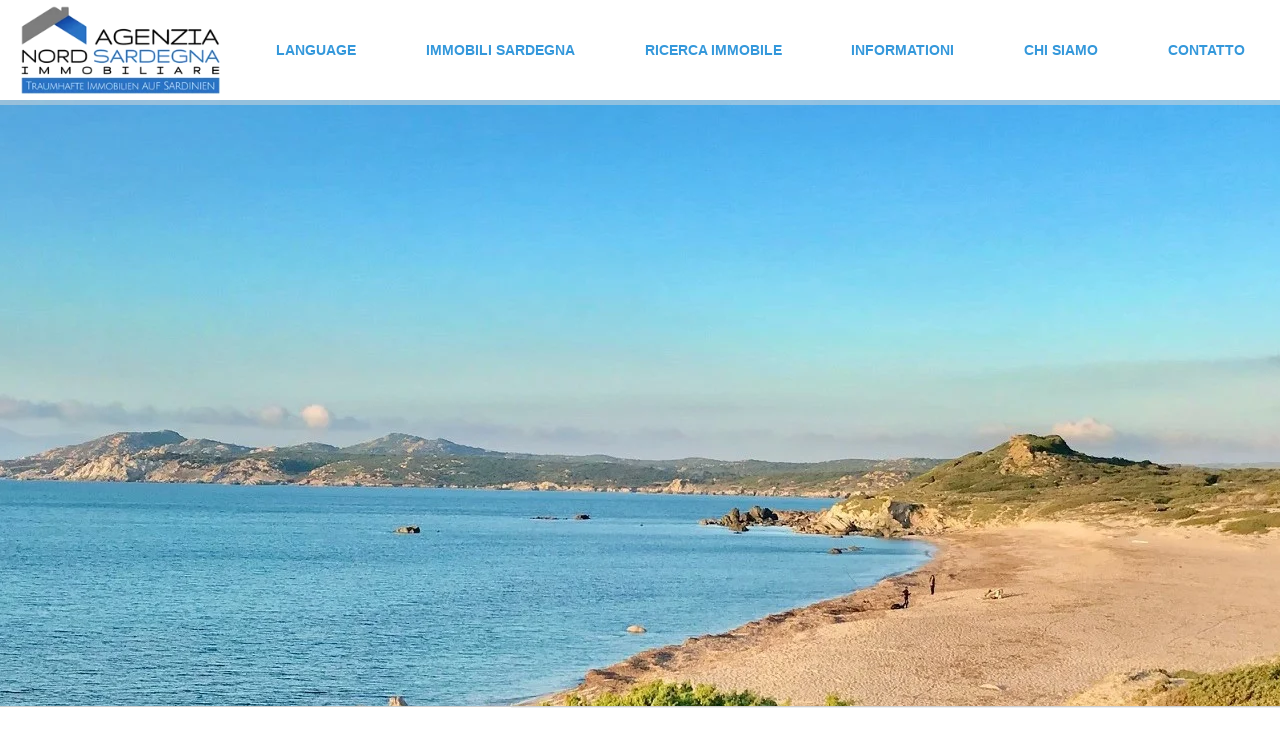

--- FILE ---
content_type: text/html; charset=UTF-8
request_url: https://www.immobilienagentur-sardinien.de/it/0__1_1_0__dadw/immobili-sardegna-appartamenti-sardegna.html
body_size: 8465
content:
<!DOCTYPE html>
<html location='website' lang="it">

<head>
<link rel="canonical" href="https://www.immobilienagentur-sardinien.de/it/0__1_1_0__dadw/immobili-sardegna-appartamenti-sardegna.html">
<meta charset="UTF-8">
<title>Appartamenti Sardegna</title>
<META NAME="viewport" CONTENT="width=device-width, initial-scale=1.0, user-scalable=yes">
<META NAME="robots" CONTENT="index,follow">
<META NAME="description" CONTENT="Appartamenti Sardegna, compra appartamenti Sardegna, compra appartamenti Sardegna Nord Sardegna, compra immobili Sardegna">
<META NAME="keywords" CONTENT="Appartamenti,Santa Teresa Gallura,Sardegna,Nord Sardegna,comprare">
<META NAME="author" CONTENT="Agenzia Nord Sardegna Immobiliare S.r.L.">
<META NAME="referrer" CONTENT="no-referrer">
<meta name="theme-color" content="#cccccc">
<META NAME="generator" CONTENT="https://www.immoprofessional.com">
<META NAME="msapplication-config" CONTENT="none">
<link rel="alternate" hreflang="en" href="https://www.immobilienagentur-sardinien.de/en/0__1_1_0__dadw/real-estate-sardinia-apartments-sardinia.html">
<link rel="alternate" hreflang="it" href="https://www.immobilienagentur-sardinien.de/it/0__1_1_0__dadw/immobili-sardegna-appartamenti-sardegna.html">
<link rel="alternate" hreflang="de" href="https://www.immobilienagentur-sardinien.de/de/0__1_1_0__dadw/immobilien-sardinien-appartements-sardinien.html">

<link rel="stylesheet" href="/immo.css.php">
<link rel="stylesheet" href="/kalender/jquery.fancybox.css?v=2.1.6" media="screen">

<script src="/include/js/jquery.min.js?v=2.14" type="text/javascript" data-cookieconsent="ignore"></script>
<script src="/kalender/immopro.js.php" type="text/javascript" data-cookieconsent="ignore"></script>
<script src="/kalender/jquery.fancybox.js?v=2.1.6" type="text/javascript" data-cookieconsent="ignore"></script>

</head>

<body>

<style>
        #wrapperall {
          overflow: hidden;
        }
        .chat-toggle {
            position: fixed;
            bottom: 80px;
            right: 15px;
            width: 50px;
            height: 50px;
            background-color: #003e6f;
            color: white;
            border-radius: 50%;
            font-size: 1.5rem;
            display: flex;
            justify-content: center;
            align-items: center;
            cursor: pointer;
            z-index: 1000;
        }
        .chat-container {
            position: fixed;
            bottom: 80px;
            right: 80px;
            width: 350px;
            max-width: 90%;
            height: 500px;
            max-height: 90%;
            display: none;
            z-index: 1000;
            box-shadow: 0 4px 8px rgba(0, 0, 0, 0.1);
            transform-origin: bottom right; /* Ursprung der Transformation */
        }
        .chat-container.show {
            display: block;
            animation: expand 0.5s forwards; /* Animation für das Einblenden */
        }

        .chat-container.hide {
            animation: collapse 0.5s forwards; /* Animation für das Ausblenden */
        }

        @keyframes expand {
            0% {
                transform: scale(0) translate(50%, 50%);
                opacity: 0;
            }
            80% {
                transform: scale(1.05) translate(0, 0);
                opacity: 1;
            }
            100% {
                transform: scale(1) translate(0, 0);
                opacity: 1;
            }
        }

        @keyframes collapse {
            0% {
                transform: scale(1) translate(0, 0);
                opacity: 1;
            }
            20% {
                transform: scale(1.05) translate(0, 0);
                opacity: 1;
            }
            100% {
                transform: scale(0) translate(50%, 50%);
                opacity: 0;
            }
        }
        @media (max-width: 768px) {
          .chat-container {
              width: 90%;
              height: 60%;
              right: 10px;
              bottom: 150px;
          }
        }
    </style>



<div id="wrapperall" class="subside"
	>
<div id="mobi_menue">
<a href="javascript:;" onclick="mobi_menue();" class="mopv2_link">
<div class="mopv2 mobi1" id="mopv2_mobi"><span class="genericon genericon-menu" onClick="javascript:;" id="mobimenuesym"></span>Navigazione</div>
</a>
</div>
<div class="breadcrumb_abstand">&nbsp;</div>
<div id="navi_oben">
<ul>    <li><a href="javascript:;" style="cursor:default;">Language</a><ul>
    
<li><a href="https://www.immobilienagentur-sardinien.de/de/0__1_1_0__dadw/immobilien-sardinien-appartements-sardinien.html" style="padding-left:5px"><svg width="24" height="15"><image xlink:href="/images/source/flag_de.svg" src="/images/source/flag_de.gif" width="24" height="15" alt="German"></svg>&nbsp;German</a></li><li><a href="https://www.immobilienagentur-sardinien.de/it/0__1_1_0__dadw/immobili-sardegna-appartamenti-sardegna.html" style="padding-left:5px"><svg width="24" height="15"><image xlink:href="/images/source/flag_it.svg" src="/images/source/flag_it.gif" width="24" height="15" alt="Italian"></svg>&nbsp;Italian</a></li><li><a href="https://www.immobilienagentur-sardinien.de/en/0__1_1_0__dadw/real-estate-sardinia-apartments-sardinia.html" style="padding-left:5px"><svg width="24" height="15"><image xlink:href="/images/source/flag_en.svg" src="/images/source/flag_en.gif" width="24" height="15" alt="English"></svg>&nbsp;English</a></li></ul></li><li id="mid_start"><a href="/it/">Home</a></li>
<li id="mido_1"><a href="javascript:;" style="cursor:default;">IMMOBILI SARDEGNA</a><ul>	<li id="midu_78"><a href="/it/0__78_1_0__dadw/immobili-sardegna-stazzi-sardegna.html">Stazzi Sardegna</a></li>
	<li id="midu_81"><a href="/it/0__81_1_0__dadw/immobili-sardegna-ville-sardegna.html">Ville Sardegna</a></li>
	<li id="midu_69"><a href="/it/0__69_1_0__dadw/immobili-sardegna-terreni-sardegna.html">Terreni Sardegna</a></li>
	<li id="midu_1"><a href="/it/0__1_1_0__dadw/immobili-sardegna-appartamenti-sardegna.html">Appartamenti Sardegna</a></li>
	<li id="midu_79"><a href="/it/0__79_1_0__dadw/immobili-sardegna-commerico-sardegna.html">Commerico Sardegna</a></li>
</ul></li>            <li id="osuchmenue"><a href="javascript:;" style="cursor:default;">Ricerca immobile</a><ul>
            <li>
            <div id="menueSuche" class="menueTopSuche">
<div id="wrapper_suche_menue"><script> var googlemaps =1;</script><script> var googlemaps =1;
					var maklerAdresse ='07028-Santa Teresa Gallura (OT),Via Maria Teresa 56';
					var maklerInfo ='<div class=\"dreieck\"></div><table class="mapMarkerInfoTable" width="100%"><tr><th class="tg-e3zv" colspan="3" align="left">Agenzia Nord Sardegna Imm...<div class=\"closeinfobox\"><a href="javascript:ib.close();" class="\menue2\"><span class=\"genericon genericon-close\"></span></a></div></th> </tr> <tr>    <td class="foto" colspan="3"><img src="/upload/MV19.png" style="margin:5px;max-width:180px;max-height:110px" alt="Agenzia Nord Sardegna Immobiliare S.r.L." ><br></td></tr><tr><td class="tg-k6pi" colspan="3">Via Maria Teresa 56<br>  07028 Santa Teresa Gallura (OT)</td></tr><tr><td class="tg-k6pi"><br>  Telefono: +39 0789 755671<br>  Cellulare: +39 331 8095177<br>  e-mail: info@agenzianordsardegna.it</td><td class="tg-k6pi"></td><td class="tg-hgcj"></td></tr></table>';</script><script> var mSuche =0; </script><script> var closeBG ="#cccccc"; </script>
<link rel="stylesheet" media="screen,projection,print" href="/include/kalender/css/calendar.css">
<link rel="stylesheet" href="/kalender/themes/base/jquery.ui.all.css">
<link rel="stylesheet" href="/kalender/themes/base/jquery-ui.css">

<script src="/kalender/ui/jquery.ui.core.js"></script>
<script src="/kalender/ui/jquery.ui.widget.js"></script>
<script src="/kalender/ui/jquery.ui.position.js"></script>
<script src="/kalender/ui/jquery.ui.menu.js"></script>
<script src="/kalender/ui/jquery.ui.autocomplete.js"></script>
<script src="/include/kalender/js/calendar.js"></script>
<script src="/include/kalender/js/config.js"></script>
<script src="/include/kalender/js/resources.js"></script>
<script>
createPopCalendar = function(datumexport,buttondatum)
	{
		
		ad = document.getElementById(datumexport).value;
		ad_split = ad.split(".");
		ad_split[0] = parseInt(ad_split[0]);
		ad_split[1] = parseInt(ad_split[1] - 1);
		ad_split[2] = parseInt(ad_split[2]);
		
		var ca11 = new JSCalender.PopCalender(datumexport,buttondatum);
		
		ca11.setPrintFarmat("DD.MM.YYYY");
		ca11.setLanguage("de");
		
		
		if(gueltigesDatum(ad_split[0] + "." + ad_split[1] + "." + ad_split[2]))
		{
			ca11.thisDay = new Date(ad_split[2],ad_split[1],ad_split[0]);
			ca11.year = ad_split[2];
			ca11.month = ad_split[1];
		}
		
		ca11.show();
		
	}
</script>
<iframe id="mapframe" src="" style="display:none;"></iframe>
<div id="suchkriterien" >
  <table width="100%" cellpadding="0" cellspacing="0" id="sucheTable" >
    <tr>
      <td width="100%" colspan="4" class="mop_back2" id="suche-title" ><div class="suche-title">Ricerca immobile</div></td>
    </tr>
    <tr bgcolor="#f2f2f2">
      <td style="width:50%;padding:5px 0px 5px 0px;" colspan="2" class="sucheTD"><div align="left" class="sucheDIV" style="margin-left:5px;">Località / CAP / Ref.n°.:</div>
        <div align="left" class="sucheDIV" style="margin-left:2px">
          <input id="wo_input"  name="wo_input" style="width:80%" onkeyup="searchOrt();" type="text" placeholder="Località, Città, Via, CAP o N° immobile" value="">
		          <input id="wo_input_strasse" name="wo_input_strasse" value="null" type="hidden">
          <input id="wo_input_plz" name="wo_input_plz" value="null" type="hidden">
          <input id="wo_input_stadtteil" name="wo_input_stadtteil" value="null" type="hidden">
          <input id="wo_input_ort" name="wo_input_ort" value="null" type="hidden">
          <input id="wo_input_land" name="wo_input_land" value="null" type="hidden">
        </div></td>
      <td style="width:50%;padding:5px 0px 5px 0px;" colspan="2" class="sucheTD"><div align="left" class="sucheDIV" style="margin-left:5px;margin-top:-1px">Tipologia immobile:</div>
        <div align="left" class="sucheDIV" style="margin-left:2px">

	          <select id="objekttyp_input" name="objekttyp_input"  class="objekttypSelect" onchange="objectTypeChange();">
          	<option value="">tutti</option>
            <optgroup>
            <option name="data1" value="2" id="2" onClick="">Acquisto appartamento</option><option name="data1" value="4" id="4" onClick="">Acquisto casa</option><option name="data1" value="6" id="6" onClick="">Terreno</option>          </optgroup></select>
		  
        </div></td></td>
    </tr>
  </table>
  <table width="100%" cellpadding="0" cellspacing="0"   id="ferienTable"  >
  <tr width="101%">
  <td width="101%" colspan="5">
  </td>
</tr>
</table><table width="100%" cellpadding="0" cellspacing="1"  id="sucheForm2" style="margin-top:-1px; border-spacing:0px 1px; ">
    <tr bgcolor="#f2f2f2"  id="immosuche">
      <td style="width:22%; padding:5px 0px 5px 0px;" id="preis" class="sucheTD">
	
	  
	  <div align="left" class="sucheDIV" style="margin-left:5px"><span id="preisL">Prezzo</span> <span id="mieteL">Incasso d´affitto mensile</span>:</div>
        <div align="left" class="sucheDIV" style="margin-left:2px">
          <input id="preis_von_input" name="preis_von_input" style="width:35%; min-width:60px;" onKeyUp='  searchObject("GET_RESULT","0");' type="text"  placeholder="Da">
          -
          <input id="preis_bis_input" name="preis_bis_input" style="width:35%; min-width:60px;" onKeyUp=' searchObject("GET_RESULT","0");' type="text" placeholder="a">
        </div>

			
	</td>
	
      <td style="width:22%; border-spacing:px; padding:6px 0px 5px 0px;" id="wohnflaeche" class="sucheTD"><div align="left" class="sucheDIV" style="margin-left:5px"><span id="wohnflaecheL">Superficie</span>:</div>
        <div align="left" class="sucheDIV" style="margin-left:2px">
          <input id="flaeche_von_input" name="flaeche_von_input" style="width:35%; min-width:60px;" onKeyUp=' searchObject("GET_RESULT","0");' type="text" placeholder="Da">
          -
          <input id="flaeche_bis_input" name="flaeche_bis_input" style="width:35%; min-width:60px;" onKeyUp=' searchObject("GET_RESULT","0");' type="text" placeholder="a">
        </div></td>
		      <td style="width:22%; padding:6px 0px 5px 0px;" id="zimmer" class="sucheTD"><div align="left" class="sucheDIV" style="padding-left:5px;margin-top:-5px;padding-bottom:3px;">Vani:</div>
        <div align="left" class="sucheDIV" style="padding-left:5px">
          <input id="zimmer_von_input" name="zimmer_von_input" style="width:35%; min-width:60px;" onChange='searchObject("GET_RESULT","0");' onKeyUp=' searchObject("GET_RESULT","0");' type="number" min="0" placeholder="Da">
          -
          <input id="zimmer_bis_input" name="zimmer_bis_input" style="width:35%; min-width:60px;" onChange=' searchObject("GET_RESULT","0");' onKeyUp=' searchObject("GET_RESULT","0");' type="number" min="0" placeholder="a">
        </div></td>
            </tr>
    <tr bgcolor="#f2f2f2" id="belegungInput" style="display:none;">
      <td style="width:22%; padding:6px 0px 5px 0px;" id="anreise" class="sucheTD"><div align="left" class="sucheDIV" style="margin-left:5px"><span id="anreiseL">Arrivo:</span></div><div align="left" class="sucheDIV" style="padding-left:2px">
        <input name="anreise_input" type="text" id="anreise_input" value="" style="width: 75px" maxlength="40" placeholder="Arrivo" onChange=' searchObject("GET_RESULT","0");'>
        <img src="/include/images/kalender.png" id="buttondatum2"  style="cursor:pointer" onClick="createPopCalendar('anreise_input','buttondatum2');" title="" align="absmiddle"> </div></td>
      <td style="width:22%; padding:6px 0px 5px 0px;" id="abreise" class="sucheTD"><div align="left" class="sucheDIV" style="margin-left:5px"><span id="abreiseL">Partenza:</span></div><div align="left" class="sucheDIV" style="padding-left:2px">
        <input name="abreise_input" type="text" id="abreise_input" value="" style="width: 75px" maxlength="40" placeholder="Partenza" onChange=' searchObject("GET_RESULT","0");'>
        <img src="/include/images/kalender.png" id="buttondatum1"  style="cursor:pointer" onClick="createPopCalendar('abreise_input','buttondatum1');" title="" align="absmiddle"> </div></td>
      <td style="width:22%; padding:6px 0px 5px 0px;" id="space" colspan="3" class="sucheTD"><div align="left" class="sucheDIV" style="padding-left:5px;margin-top:-5px;padding-bottom:3px;">Numero di persone:</div>
        <div align="left" class="sucheDIV" style="padding-left:5px">
          <input id="personen_von_input" name="personen_von_input" style="width:35%" onChange=' searchObject("GET_RESULT","0");' onKeyUp=' searchObject("GET_RESULT","0");' type="number" min="0" placeholder="Da" >
          </div></td>
    </tr>
    <tr bgcolor="#f2f2f2" id="ergibnisseBTNRow">
      <td width="100%" colspan="5" align="center" id="ergibnisseBTNTD" style="padding:5px 0px 5px 0px;" ><div class="containerB"><input class="button2" type="button"  name="ergibnisseBTN" id="ergibnisseBTN" value='caricamento...' onClick="showSearchResult();" ><input class="button2" type="button"  name="reset1" id="reset1" value='Ritorno'></div></td>
    </tr>
	    <tr id="er">
      <td width="100%" colspan="5" ><table width="100%" cellpadding="0" cellspacing="0" style="margin-top:0px;">
        <tr >
          <td class="mop_back2"><a id="searchOptionsText" style="cursor:pointer" class="menue2" onClick="showHideSearchOptions();"><span class="genericon genericon-expand" id="searchOptionsOn" style="display:none;" onClick="showSearchOptions();"></span><span class="genericon genericon-expand genericon-expand-gedreht" id="searchOptionsOff" onClick="hideSearchOptions();"></span> Ricerca avanzata</a></td>
        </tr>
        <tr><td><div style="height:1px; padding-top:0px;" id="wrapperall"></div></td></tr>
        <tr bgcolor="#f2f2f2">
          <td width="100%" colspan="5" ><div id="searchOptionsContaine" style="display:none; margin-left:5px"></div></td>
        </tr>
        <tr bgcolor="#f2f2f2">
          <td width="100%" colspan="5" align="center" id="ergibnisseBTN2TD" ><div class="containerB"><input class="button2"type="button" name="ergibnisseBTN2" id="ergibnisseBTN2" value='caricamento...' onClick="showSearchResult();" style="display:none; margin-top:10px;" ><input type="button" class="button2" name="reset2" id="reset2" value='Reset'  style="display:none; margin-top:10px;" ></div></td>
        </tr>
      </table></td>
    </tr>
  </table>
</div>


<div id="resultHeader" ></div>
<div id="warpper" style="width: 100%;display:none;">
	<div id="resultObjects" style=" float:left;width:50%;"></div>
<style>

#google_maps1
{
	margin: 0;
	display: flex;
	align-items: center;
	position: relative;
	height: 100%;
}

#google_maps2 {
	width:100%; 
	max-width:450px; 
	margin: 0 auto;
	padding:25px; 
	text-align:center; 
	background-color: rgba(255, 255, 255, 0.7);
	border: dashed 2px grey;
	border-radius: 20px;
	transition: all 200ms ease-in-out;
}

#google_maps2 label,
#google_maps2 input
{
	cursor: pointer;
}

#google_maps2:hover, #google_maps2:hover a {
  background:#FFFFFF;
  transition: all 200ms ease-in-out;
}

#map {

	background: url(/include/images/googlemaps.webp) no-repeat center center;
	-webkit-background-size: cover;
	-moz-background-size: cover;
	-o-background-size: cover;
	background-size: cover;
	
}


</style>
<script>
$( document ).ready(function() {
	
	var cookieValue = document.cookie.replace(/(?:(?:^|.*;\s*)googlemapsoptin\s*\=\s*([^;]*).*$)|^.*$/, "$1");
		if(cookieValue == "1")
	{
		$("#google_maps1,#google_maps2").remove();
		jQuery.getScript('https://maps.googleapis.com/maps/api/js?key=AIzaSyCfZ3P2s-9OJmk8b2L-feGI4-jRpFV0RFc', function(){
				jQuery.getScript('/include/js/google_maps_infobox.js', function(){
					jQuery.getScript('/kalender/forum/suche.js.php?s=0&la=it&breite=1920&startsucheIframe=0&suchrubrik=', function(){});
			});
		});
	}
	else
	{
		//$("#Drittanbieter_Inhalte").click(function()
		$("body").on("click", "#Drittanbieter_Inhalte", function()
		{
			var a = new Date();
			a = new Date(a.getTime() +1000*60*60*24*30); 
						document.cookie = "googlemapsoptin=1;SameSite=None;expires="+ a.toGMTString()+ ";path=/;secure";
			
			location.reload(); 
		});
		
		jQuery.getScript('/kalender/forum/suche.js.php?s=0&la=it&breite=1920&startsucheIframe=0&suchrubrik=', function(){});
	}
});
</script>
<div id="map" style="height:590px;float:left; margin-top:5px;">
<div id="google_maps1">
<div id="google_maps2">
<span style=" font-size:16px">Contenuto esterno<br><br></span>
Il contenuto fornito qui non può essere visualizzato a causa delle tue attuali impostazioni di consenso.<br><br>
<label for="Drittanbieter_Inhalte" id="Drittanbieter_Inhalte"><input name="Drittanbieter_Inhalte" type="checkbox" value="1"> Consenti contenuto di terze parti</label><br><br>
Questo sito Web può offrire contenuti o funzionalità forniti da terzi sotto la propria responsabilità. Questi fornitori di terze parti possono impostare i propri cookie, ad esempio per tracciare l'attività degli utenti o per personalizzare e ottimizzare le loro offerte.</div>
</div>
<div id="map-canvas" style="width:99%;height:590px; margin-left:5px;"></div>
<span class="genericon genericon-leftarrow" id="mapExpander" onClick="mapExpander('p');" style="cursor:pointer; margin-top:5px;"></span>
<span class="genericon genericon-rightarrow" id="mapUnexpander" onClick="mapExpander('m');" style="display:none;cursor:pointer;margin-top:5px; margin-left:6px"></span>
</div>
</div>
<div id="resultFooter"></div>
<div id="test1" >
<ul id="tabs2" style="display:none">
<li id="">
<a href="#" name="tab_s1">
Search</a>
</li>
<li id="">
<a href="#" name="tab_s2">
<span id="treffer"></span> 
</a>
</li>
 <li id="">
<a href="#" name="tab_s3">
Karte
</a>
</li>
</ul>
</div>
<div id="content2" style="display:none">
<div id="tab_s1" style="display: none;width:200px"></div>
<div id="tab_s2" style="display: none;"></div>
<div id="tab_s3" style="display: none;"></div>
</div></div>            </div>
            </li>
<li><a href="/it/neu_0__akt_4_sp4_1_0.html">Oggetti nuovi </a></li>            </ul>
            </li>
	<li id="midwo_56"><a href="javascript:;" style="cursor:default;">INFORMATIONI</a><ul>    <li id="midwu_87"><a href="/it/0__34_1_56/informationi-informazioni-per-acquirenti-e-venditori.html">Informazioni per acquirenti e venditori</a></li>
                            </ul></li>	<li id="midwo_48"><a href="javascript:;" style="cursor:default;">CHI SIAMO</a><ul>    <li id="midwu_79"><a href="/it/0__17_1_48/chi-siamo-la-tua-agenzia-immobiliare.html">La tua Agenzia Immobiliare</a></li>
                                <li id="midwu_78"><a href="/it/0__18_1_48/chi-siamo-team.html">Team</a></li>
                            </ul></li><li id="mid_kontakt_op"><a href="javascript:;" style="cursor:default;">Contatto</a><ul><li id="mid_kontakt"><a href="/it/contatto">Modulo di richiesta</a></li>
<li id="mid_anfahrt"><a href="/it/viaggio">Viaggio</a></li>
<li id="mid_impressum"><a href="/it/impressum">Impressum</a></li>
</ul></li></ul></div><div class="clear"></div>
<header role="banner">
<a href="/it/"><div class="header_container">
<div class="header_content" id="cycler1"><img alt="Agenzia Nord Sardegna Immobiliare S.r.L." src="/upload/Effy33.jpg" class="active" height="714" title="Agenzia Nord Sardegna Immobiliare S.r.L."><img alt="Agenzia Nord Sardegna Immobiliare S.r.L." src="/upload/COcc79.jpg" title="Agenzia Nord Sardegna Immobiliare S.r.L."><img alt="Agenzia Nord Sardegna Immobiliare S.r.L." src="/upload/BZZi68.jpg" title="Agenzia Nord Sardegna Immobiliare S.r.L."><img alt="Agenzia Nord Sardegna Immobiliare S.r.L." src="/upload/AJVze6.jpg" title="Agenzia Nord Sardegna Immobiliare S.r.L."><img alt="Agenzia Nord Sardegna Immobiliare S.r.L." src="/upload/Drk285.jpg" title="Agenzia Nord Sardegna Immobiliare S.r.L."><img alt="Agenzia Nord Sardegna Immobiliare S.r.L." src="/upload/NHtt2669.jpg" title="Agenzia Nord Sardegna Immobiliare S.r.L."><img alt="Agenzia Nord Sardegna Immobiliare S.r.L." src="/upload/DWas11.jpg" title="Agenzia Nord Sardegna Immobiliare S.r.L."><img alt="Agenzia Nord Sardegna Immobiliare S.r.L." src="/upload/PWiiu0.jpg" title="Agenzia Nord Sardegna Immobiliare S.r.L."><img alt="Agenzia Nord Sardegna Immobiliare S.r.L." src="/upload/FFbbz077.jpg" title="Agenzia Nord Sardegna Immobiliare S.r.L."><img alt="Agenzia Nord Sardegna Immobiliare S.r.L." src="/upload/BThhq18.jpg" title="Agenzia Nord Sardegna Immobiliare S.r.L."><img alt="Agenzia Nord Sardegna Immobiliare S.r.L." src="/upload/NSVu299.jpg" title="Agenzia Nord Sardegna Immobiliare S.r.L."><img alt="Agenzia Nord Sardegna Immobiliare S.r.L." src="/upload/CLdds0799.jpg" title="Agenzia Nord Sardegna Immobiliare S.r.L."><img alt="Agenzia Nord Sardegna Immobiliare S.r.L." src="/upload/LLvn14.jpg" title="Agenzia Nord Sardegna Immobiliare S.r.L."><img alt="Agenzia Nord Sardegna Immobiliare S.r.L." src="/upload/HWYpf88.jpg" title="Agenzia Nord Sardegna Immobiliare S.r.L."><img alt="Agenzia Nord Sardegna Immobiliare S.r.L." src="/upload/BZooy60.jpg" title="Agenzia Nord Sardegna Immobiliare S.r.L."></div>
</div>
</a><script>
$(document).ready(function(){ setInterval('cycleImages("cycler1")', 7000); })
</script>
</header>

<div id="mainblock">
<nav role="navigation"><div id="menue_content">
	<div class="mopv3 oalink" style="margin:0px 0px 1px 0px">Language</div>
    <div class="flaggen">
    
<a href="https://www.immobilienagentur-sardinien.de/de/0__1_1_0__dadw/immobilien-sardinien-appartements-sardinien.html" rel="nofollow" style="padding-left:32px"><svg width="24" height="15"><image xlink:href="/images/source/flag_de.svg" src="/images/source/flag_de.gif" width="24" height="15" alt="German"></svg></a><a href="https://www.immobilienagentur-sardinien.de/it/0__1_1_0__dadw/immobili-sardegna-appartamenti-sardegna.html" rel="nofollow" style="padding-left:32px"><svg width="24" height="15"><image xlink:href="/images/source/flag_it.svg" src="/images/source/flag_it.gif" width="24" height="15" alt="Italian"></svg></a><a href="https://www.immobilienagentur-sardinien.de/en/0__1_1_0__dadw/real-estate-sardinia-apartments-sardinia.html" rel="nofollow" style="padding-left:32px"><svg width="24" height="15"><image xlink:href="/images/source/flag_en.svg" src="/images/source/flag_en.gif" width="24" height="15" alt="English"></svg></a></div><div class="mopv2_start"><a href="/it/">Home</a></div>
	 
<div class="rupfeilg mobile_hidden"><div class="rupfeil mobile_hidden"><img src="/images/sort3.gif" alt=""></div><div class="mopv2 mobile_hidden"><a href="javascript:;">IMMOBILI SARDEGNA</a></div>
</div><div class="mop_up_co" style="display:block;">	<div class="mupv2 mobile_hidden"><a href="/it/0__78_1_0__dadw/immobili-sardegna-stazzi-sardegna.html">Stazzi Sardegna</a></div>
	<div class="mupv2 mobile_hidden"><a href="/it/0__81_1_0__dadw/immobili-sardegna-ville-sardegna.html">Ville Sardegna</a></div>
	<div class="mupv2 mobile_hidden"><a href="/it/0__69_1_0__dadw/immobili-sardegna-terreni-sardegna.html">Terreni Sardegna</a></div>
	<div class="mupv2b mobile_hidden"><a href="/it/0__1_1_0__dadw/immobili-sardegna-appartamenti-sardegna.html">Appartamenti Sardegna</a></div>
	<div class="mupv2 mobile_hidden"><a href="/it/0__79_1_0__dadw/immobili-sardegna-commerico-sardegna.html">Commerico Sardegna</a></div>
</div><div class="rupfeilg mobile_hidden"><div class="rupfeil mobile_hidden"><img src="/images/sort3.gif" alt=""></div><div class="mopv2 mobile_hidden"><a href="javascript:;">Ricerca immobile</a></div></div><div class="mop_up_co" style="display:none;"><div class="mupv2 mobile_hidden"><a href="/it/objekt-suchen_0__5_sp5_1.html">Ricerca immobile</a></div><div class="mupv2 mobile_hidden"><a href="/it/neu_0__akt_4_sp4_1_0.html">Oggetti nuovi </a></div></div><div class="rupfeilg mobile_hidden"><div class="rupfeil mobile_hidden"><img src="/images/sort3.gif" alt=""></div>	<div class="mopv2 mobile_hidden"><a href="javascript:;">INFORMATIONI</a></div>
</div><div class="mop_up_co" style="display:none;">	<div class="mupv2 mobile_hidden"><a href="/it/0__34_1_56/informationi-informazioni-per-acquirenti-e-venditori.html">Informazioni per acquirenti e venditori</a></div>
                            </div><div class="rupfeilg mobile_hidden"><div class="rupfeil mobile_hidden"><img src="/images/sort3.gif" alt=""></div>	<div class="mopv2 mobile_hidden"><a href="javascript:;">CHI SIAMO</a></div>
</div><div class="mop_up_co" style="display:none;">	<div class="mupv2 mobile_hidden"><a href="/it/0__17_1_48/chi-siamo-la-tua-agenzia-immobiliare.html">La tua Agenzia Immobiliare</a></div>
                            	<div class="mupv2 mobile_hidden"><a href="/it/0__18_1_48/chi-siamo-team.html">Team</a></div>
                            </div><div class="rupfeilg"><div class="rupfeil"><img src="/images/sort3.gif" alt=""></div><div class="mopv2"><a href="javascript:;">Contatto</a></div>
</div><div class="mop_up_co" style="display:none;"><div class="mupv2"><a href="/it/contatto">Modulo di richiesta</a></div>
<div class="mupv2"><a href="/it/viaggio">Viaggio</a></div>
<div class="mupv2"><a href="/it/impressum">Impressum</a></div>
</div>	
<noscript>
<div class="mupv2"><a href="/it/impressum">Impressum</a></div>
</noscript>

</div></nav>
<main role="main">
<ul class="breadcrumb extern">
<li><h2 class="h2style"><a href="javascript:;">IMMOBILI SARDEGNA</a></h2></li>
<li><a href="javascript:;">Appartamenti Sardegna</a></li>
<li><a href="javascript:;">5 Risultato</a></li>
</ul>
<div class="lb9">

	<div class="ulist_wrapper">

<div class="mg15">
<div class="mg16">Ordina&nbsp;per</div>
<div class="mg17 ausbl_zw_as"><img src="/images/sort1.gif" width="15" height="15" alt=""></div>
<div class="mupv4 ausbl_zw_as"><a href="/it/0__1_0_0__daup/immobili-sardegna-appartamenti-sardegna.html" rel="nofollow">Data</a></div>
<div class="mg17 ausbl_zw_as"><img src="/images/sort3.gif" width="15" height="15" alt=""></div>
<div class="mupv4 ausbl_zw_as"><a href="/it/0__1_0_0__prdw/immobili-sardegna-appartamenti-sardegna.html" rel="nofollow">Prezzo</a></div>
<div class="mg17 ausbl_zw_as"><img src="/images/sort3.gif" width="15" height="15" alt=""></div>
<div class="mupv4 ausbl_zw_as"><a href="/it/0__1_0_0__pldw/immobili-sardegna-appartamenti-sardegna.html" rel="nofollow">CAP</a></div>
<div class="mg17 ausbl_zw_as"><img src="/images/sort3.gif" width="15" height="15" alt=""></div>
<div class="mupv4 ausbl_zw_as"><a href="/it/0__1_0_0__ordw/immobili-sardegna-appartamenti-sardegna.html" rel="nofollow">Località</a></div>
<div class="mg17 ausbl_zw_as"><img src="/images/sort3.gif" width="15" height="15" alt=""></div>
<div class="mupv4 ausbl_zw_as"><a href="/it/0__1_0_0__ondw/immobili-sardegna-appartamenti-sardegna.html" rel="nofollow">Ref.n°.</a></div>

<div class="mg19 einbl_zw_as" id="sort_func">
<div class="mupv4" onclick="wrapper_sort();" id="sort_func1">
Data &darr;    
</div>
</div>
<div class="wrapper_sort">
<div class="mupv4"><a href="/it/0__1__0__daup/.html">Data &uarr;</a></div>
<div class="mupv4"><a href="/it/0__1__0__dadw/.html">Data &darr;</a></div>
<div class="mupv4"><a href="/it/0__1__0__prup/.html">Prezzo &uarr;</a></div>
<div class="mupv4"><a href="/it/0__1__0__prdw/.html">Prezzo &darr;</a></div>

<div class="mupv4"><a href="/it/0__1__0__plup/.html">CAP &uarr;</a></div>
<div class="mupv4"><a href="/it/0__1__0__pldw/.html">CAP &darr;</a></div>

<div class="mupv4"><a href="/it/0__1__0__orup/.html">Località &uarr;</a></div>
<div class="mupv4"><a href="/it/0__1__0__ordw/.html">Località &darr;</a></div>

<div class="mupv4"><a href="/it/0__1__0__onup/.html">Ref.n°. &uarr;</a></div>
<div class="mupv4"><a href="/it/0__1__0__ondw/.html">Ref.n°. &darr;</a></div>
</div>
              


<div class="mg18 ausbl_tb_as">&nbsp;</div>
<!-- <div class="clear"></div> -->
</div>
<br>
<div id="galerieansicht"><div class="galerieansicht_rahmen"><div class="lb18" onClick="location.href='/it/0__256_1_3_dadw/appartamento-santa-teresa-terrazza-garage.html'" style="cursor:pointer"><a id="galobj256"></a><h2 class="h1style">Trilocale, con terrazza, GARAGE </h2></div><div class="galerieansicht_bilder"><a href="/it/0__256_1_3_dadw/appartamento-santa-teresa-terrazza-garage.html" target="_self" rel="nofollow" class="scherpe1"><div class="scherpe_wrapper"><div title="2 Ulteriori informazioni" class="anhanganzahl" style="display:flex;align-items:center;justify-content:flex-start;"><span class="number" style="width:13px;text-align:center;margin-right:5px;font-size:12px;">2</span><span class="icon"><i class="fa-regular fa-paperclip fa-lg"></i></span></div><div title="24 Immagini" class="anhanganzahl vabst1" style="display:flex;align-items:center;justify-content:flex-start;"><span class="number" style="width:13px;text-align:center;margin-right:5px;font-size:12px;">24</span><span class="icon"><i class="fa-regular fa-image fa-lg"></i></span></div><div class="scherpe">Con GARAGE</div><div class="scherpe_wrapper_pic"><img class="lazy blimg" data-original="/it/upload/9985-256-32-g.jpg" alt="Trilocale, con terrazza, GARAGE " title="Trilocale, con terrazza, GARAGE " width="225"></div></div></a></div><div class="gal_wrapper" onclick="location.href='/it/0__256_1_3_dadw/appartamento-santa-teresa-terrazza-garage.html';" rel="nofollow"><div class="lb18">Dati:</div><div class="iaus2"><div class="rp_objektnummer">Ref.n°.: AST10</div><div class="rp_plz">07028 Santa Teresa Gallura</div><div class="rp_region">Regione: Sardinien</div><div class="rp_Preis">Prezzo: 150.000 €</div><div class="rp_Wohnflacheca">Superficie ca.: 72 mq.</div><div class="rp_Zimmeranzahl">Vani	: 3</div><div class="abstand5">&nbsp;</div></div><div class="abstand5">&nbsp;</div><div class="abstand7">&nbsp;</div></div></div>
<div class="galerieansicht_rahmen"><div class="lb18" onClick="location.href='/it/0__375_1_3_dadw/3-loc-vacanze-porto-pozzo-vista-mare.html'" style="cursor:pointer"><a id="galobj375"></a><h2 class="h1style">Appartamento per vacanze a Porto Pozzo, tranquillo, vista mare </h2></div><div class="galerieansicht_bilder"><a href="/it/0__375_1_3_dadw/3-loc-vacanze-porto-pozzo-vista-mare.html" target="_self" rel="nofollow" class="scherpe1"><div class="scherpe_wrapper"><div title="1 Ulteriori informazioni" class="anhanganzahl" style="display:flex;align-items:center;justify-content:flex-start;"><span class="number" style="width:13px;text-align:center;margin-right:5px;font-size:12px;">1</span><span class="icon"><i class="fa-regular fa-paperclip fa-lg"></i></span></div><div title="26 Immagini" class="anhanganzahl vabst1" style="display:flex;align-items:center;justify-content:flex-start;"><span class="number" style="width:13px;text-align:center;margin-right:5px;font-size:12px;">26</span><span class="icon"><i class="fa-regular fa-image fa-lg"></i></span></div><div class="scherpe">Vista sul porto</div><div class="scherpe_wrapper_pic"><img class="lazy blimg" data-original="/it/upload/9836-375-21-g.jpg" alt="Appartamento per vacanze a Porto Pozzo, tranquillo, vista mare " title="Appartamento per vacanze a Porto Pozzo, tranquillo, vista mare " width="225"></div></div></a></div><div class="gal_wrapper" onclick="location.href='/it/0__375_1_3_dadw/3-loc-vacanze-porto-pozzo-vista-mare.html';" rel="nofollow"><div class="lb18">Dati:</div><div class="iaus2"><div class="rp_objektnummer">Ref.n°.: AST11</div><div class="rp_strasse">Via Aldo Moro 9</div><div class="rp_plz">07028 Porto Pozzo</div><div class="rp_region">Regione: Sardinien</div><div class="rp_Preis">Prezzo: 120.000 €</div><div class="rp_Wohnflacheca">Superficie ca.: 65 mq.</div><div class="rp_Zimmeranzahl">Vani	: 3</div><div class="abstand5">&nbsp;</div></div><div class="abstand5">&nbsp;</div><div class="abstand7">&nbsp;</div></div></div>
<div class="galerieansicht_rahmen"><div class="lb18" onClick="location.href='/it/0__379_1_3_dadw/appartamento-vista-porto-santa-teresa-gallura.html'" style="cursor:pointer"><a id="galobj379"></a><h2 class="h1style">Trilocale con vista sul porto, Santa Teresa Gallura </h2></div><div class="galerieansicht_bilder"><a href="/it/0__379_1_3_dadw/appartamento-vista-porto-santa-teresa-gallura.html" target="_self" rel="nofollow" class="scherpe1"><div class="scherpe_wrapper"><div title="1 Ulteriori informazioni" class="anhanganzahl" style="display:flex;align-items:center;justify-content:flex-start;"><span class="number" style="width:13px;text-align:center;margin-right:5px;font-size:12px;">1</span><span class="icon"><i class="fa-regular fa-paperclip fa-lg"></i></span></div><div title="15 Immagini" class="anhanganzahl vabst1" style="display:flex;align-items:center;justify-content:flex-start;"><span class="number" style="width:13px;text-align:center;margin-right:5px;font-size:12px;">15</span><span class="icon"><i class="fa-regular fa-image fa-lg"></i></span></div><div class="scherpe">Vista Porto</div><div class="scherpe_wrapper_pic"><img class="lazy blimg" data-original="/it/upload/9979-379-14-g.jpg" alt="Trilocale con vista sul porto, Santa Teresa Gallura " title="Trilocale con vista sul porto, Santa Teresa Gallura " width="225"></div></div></a></div><div class="gal_wrapper" onclick="location.href='/it/0__379_1_3_dadw/appartamento-vista-porto-santa-teresa-gallura.html';" rel="nofollow"><div class="lb18">Dati:</div><div class="iaus2"><div class="rp_objektnummer">Ref.n°.: AST13</div><div class="rp_plz">07028 Santa Teresa Gallura</div><div class="rp_region">Regione: Sardinien</div><div class="rp_Preis">Prezzo: 160.000 €</div><div class="rp_Wohnflacheca">Superficie ca.: 74 mq.</div><div class="rp_Zimmeranzahl">Vani	: 3</div><div class="abstand5">&nbsp;</div></div><div class="abstand5">&nbsp;</div><div class="abstand7">&nbsp;</div></div></div>
<div class="galerieansicht_rahmen"><div class="lb18" onClick="location.href='/it/0__385_1_3_dadw/piccolo-appartamento-vacanze-san-pasquale.html'" style="cursor:pointer"><a id="galobj385"></a><h2 class="h1style">Piccolo app. vacanze a San Pasquale, Santa Teresa Gallura </h2></div><div class="galerieansicht_bilder"><a href="/it/0__385_1_3_dadw/piccolo-appartamento-vacanze-san-pasquale.html" target="_self" rel="nofollow" class="scherpe1"><div class="scherpe_wrapper"><div title="1 Ulteriori informazioni" class="anhanganzahl" style="display:flex;align-items:center;justify-content:flex-start;"><span class="number" style="width:13px;text-align:center;margin-right:5px;font-size:12px;">1</span><span class="icon"><i class="fa-regular fa-paperclip fa-lg"></i></span></div><div title="12 Immagini" class="anhanganzahl vabst1" style="display:flex;align-items:center;justify-content:flex-start;"><span class="number" style="width:13px;text-align:center;margin-right:5px;font-size:12px;">12</span><span class="icon"><i class="fa-regular fa-image fa-lg"></i></span></div><img class="lazy blimg" data-original="/it/upload/10136-385-1-g.jpg" alt="Piccolo app. vacanze a San Pasquale, Santa Teresa Gallura " title="Piccolo app. vacanze a San Pasquale, Santa Teresa Gallura " width="225"></div></a></div><div class="gal_wrapper" onclick="location.href='/it/0__385_1_3_dadw/piccolo-appartamento-vacanze-san-pasquale.html';" rel="nofollow"><div class="lb18">Dati:</div><div class="iaus2"><div class="rp_objektnummer">Ref.n°.: ASP2</div><div class="rp_plz">07028 San Pasquale </div><div class="rp_region">Regione: Sardinien</div><div class="rp_Preis">Prezzo: 90.000 €</div><div class="rp_Wohnflacheca">Superficie ca.: 42 mq.</div><div class="rp_Zimmeranzahl">Vani	: 2</div><div class="abstand5">&nbsp;</div></div><div class="abstand5">&nbsp;</div><div class="abstand7">&nbsp;</div></div></div>
<div class="galerieansicht_rahmen"><div class="lb18" onClick="location.href='/it/0__388_1_3_dadw/3-locali-santa-teresa-gallura-vendita.html'" style="cursor:pointer"><a id="galobj388"></a><h2 class="h1style">Trilocale a Santa Teresa Gallura in vendita </h2></div><div class="galerieansicht_bilder"><a href="/it/0__388_1_3_dadw/3-locali-santa-teresa-gallura-vendita.html" target="_self" rel="nofollow" class="scherpe1"><div class="scherpe_wrapper"><div title="1 Ulteriori informazioni" class="anhanganzahl" style="display:flex;align-items:center;justify-content:flex-start;"><span class="number" style="width:13px;text-align:center;margin-right:5px;font-size:12px;">1</span><span class="icon"><i class="fa-regular fa-paperclip fa-lg"></i></span></div><div title="11 Immagini" class="anhanganzahl vabst1" style="display:flex;align-items:center;justify-content:flex-start;"><span class="number" style="width:13px;text-align:center;margin-right:5px;font-size:12px;">11</span><span class="icon"><i class="fa-regular fa-image fa-lg"></i></span></div><div class="scherpe">balcone</div><div class="scherpe_wrapper_pic"><img class="lazy blimg" data-original="/it/upload/10207-388-4-g.jpg" alt="Trilocale a Santa Teresa Gallura in vendita " title="Trilocale a Santa Teresa Gallura in vendita " width="225"></div></div></a></div><div class="gal_wrapper" onclick="location.href='/it/0__388_1_3_dadw/3-locali-santa-teresa-gallura-vendita.html';" rel="nofollow"><div class="lb18">Dati:</div><div class="iaus2"><div class="rp_objektnummer">Ref.n°.: AST14</div><div class="rp_plz">07028 Santa Teresa Gallura</div><div class="rp_region">Regione: Sardinien</div><div class="rp_Preis">Prezzo: 120.000 €</div><div class="rp_Wohnflacheca">Superficie ca.: 56 mq.</div><div class="rp_Zimmeranzahl">Vani	: 3</div><div class="abstand5">&nbsp;</div></div><div class="abstand5">&nbsp;</div><div class="abstand7">&nbsp;</div></div></div>
</div><div class="clear"></div>	</div>
</div>
</main>
</div><!-- <div id="mainblock"> --> 
<address id="IP_footer_address" class="">
<div id="wrapper_footer">
<div class="adress1">Agenzia Nord Sardegna Immobiliare S.r.L.<br>Via Maria Teresa 56<br>07028 Santa Teresa Gallura (OT)<br><br>Telefono: <a href="tel:+39789755671" class="feetlinelink">+39 0789 755671</a><br>Cellulare: <a href="tel:+393318095177" class="feetlinelink">+39 331 8095177</a><br><span class="genericon genericon-expand genericon-expand-gedreht feetlinelink"></span><script src="/include/email.js.php" data-cookieconsent="ignore" type="text/javascript"></script><br><br>Codice fiscale: 02650770908<br>Nr.iscrizione : SS-194081<br>No. partita IVA:  IT02650770908<br><br>Titolare:<br>Heike Lühning<br><br>Commerciante:<br>Heike Lühning<br></div>





<div class="adress2">
<span class="genericon genericon-expand genericon-expand-gedreht feetlinelink"></span><a href="/it/" class="feetlinelink">Home</a><br>
<span class="genericon genericon-expand genericon-expand-gedreht feetlinelink"></span><a href="/it/objekt-suchen_0__5_sp5_1.html" class="feetlinelink">Ricerca immobile</a><br>
<span class="genericon genericon-expand genericon-expand-gedreht feetlinelink"></span><a href="/it/neu_0__akt_4_sp4_1_0.html" class="feetlinelink" id="listeobjekteneu">Oggetti nuovi </a><br>
<span class="genericon genericon-expand genericon-expand-gedreht feetlinelink"></span><a href="/it/contatto" class="feetlinelink">Modulo di richiesta</a><br>
<span class="genericon genericon-expand genericon-expand-gedreht feetlinelink"></span><a href="/it/viaggio" class="feetlinelink">Viaggio</a><br>


<div class="social1">Language:</div><div class="wrapper_social"><a href="https://www.immobilienagentur-sardinien.de/de/0__1_1_0__dadw/immobilien-sardinien-appartements-sardinien.html" rel="nofollow" class="social2"><svg width="19" height="12"><image xlink:href="/images/source/flag_de.svg" src="/images/source/flag_de.gif" width="19" height="12" alt="German"></svg></a><a href="https://www.immobilienagentur-sardinien.de/it/0__1_1_0__dadw/immobili-sardegna-appartamenti-sardegna.html" rel="nofollow" class="social2"><svg width="19" height="12"><image xlink:href="/images/source/flag_it.svg" src="/images/source/flag_it.gif" width="19" height="12" alt="Italian"></svg></a><a href="https://www.immobilienagentur-sardinien.de/en/0__1_1_0__dadw/real-estate-sardinia-apartments-sardinia.html" rel="nofollow" class="social2"><svg width="19" height="12"><image xlink:href="/images/source/flag_en.svg" src="/images/source/flag_en.gif" width="19" height="12" alt="English"></svg></a></div>
</div>
<div class="adress3">
        <span class="genericon genericon-expand genericon-expand-gedreht feetlinelink"></span><a href="/it/impressum" class="feetlinelink">Impressum</a><br>
<script>
window.cookieconsent_options = {
	
	"message":"Per far funzionare bene questo sito, a volte installiamo sul tuo dispositivo dei piccoli file di dati che si chiamano (cookies). Anche la maggior parte dei grandi siti fa lo stesso.",
	"dismiss":"Accetta cookies",
	"learnMore":"Maggiori informazioni",
	"link":"/it/impressum#Cookies",
	"theme":false,
	"domain":"www.immobilienagentur-sardinien.de"
	
	};
</script>
               
	<span class="genericon genericon-expand genericon-expand-gedreht feetlinelink"></span><a href="/it/impressum#Cookies" class="feetlinelink">Cookies</a><br>
               
	<span class="genericon genericon-expand genericon-expand-gedreht feetlinelink"></span><a href="/it/impressum#datenschutz" class="feetlinelink">Privacy Policy</a><br>
               
	<span class="genericon genericon-expand genericon-expand-gedreht feetlinelink"></span><a href="/it/impressum#wider" class="feetlinelink">Informativa sul diritto di recesso</a><br>
<div id="social">Social Bookmarks:</div><div class="wrapper_social follow1"><a href="https://www.facebook.com/sharer.php?u=https://www.immobilienagentur-sardinien.de/it/0__1_1_0__dadw/immobili-sardegna-appartamenti-sardegna.html&amp;t=Agenzia+Nord+Sardegna+Immobiliare+S.r.L.+-+Appartamenti+Sardegna" target="_blank" rel="nofollow" onmouseover="document.getElementById('social').innerHTML = 'Aggiungi a Facebook ';" onmouseout="document.getElementById('social').innerHTML = 'Social Bookmarks:';" class="social2"><svg width="20" height="20"><image xlink:href="/include/css/facebook.svg" src="/include/css/facebook.png" width="20" height="20" alt="Facebook"></svg></a></div><div class="social1 follow2">Seguici anche su:</div><div class="wrapper_social follow2"><a href="https://www.facebook.com/agenzianordsardegna/" target="_blank" rel="nofollow" class="social2"><svg width="20" height="20"><image xlink:href="/include/css/facebook.svg" src="/include/css/facebook.png" width="20" height="20" alt="Facebook"></svg></a></div></div> 
<div class="clear"></div>
<div class="adress4"><p>Immobili Nord Sardegna, Case, Ville, Appartamenti, Stazzi, case di campagna, terreni</p>
</div></div>
</address>
</div><!-- <div id="wrapperall"> -->
<footer role="contentinfo">
<aside id="branding">&copy; <b>immo</b>professional <a href="https://www.immoprofessional.com" target="_blank" class="text-klein2" title="immoprofessional - die Makler Immobiliensoftware für mehr Erfolg im Internet...">Immobiliensoftware</a></aside>
</footer>
<a href="#wrapperall" title="Scorri verso l'alto"><span id="scrolltop" class="genericon genericon-collapse"></span></a>
<div id="mk1"></div>
<div id="mk2"></div>

<script>
    function startRemoteAccess() {
        removeSupportLink();
        window.open('', '_blank');
    }

    function removeSupportLink() {
        // console.log("empfangen");
        var xhr = new XMLHttpRequest();
        xhr.open('POST', '/include/quicksupport/quicksupport_update.php', true);
        xhr.setRequestHeader('Content-Type', 'application/x-www-form-urlencoded');
        xhr.onload = function() {
            if (xhr.status === 200 && xhr.responseText === "Success") {
                closeModal();  // Schließt das Modal erst, wenn der Link erfolgreich gelöscht wurde
            }
        };
        xhr.send('action=removeSupportLink&userID=' + encodeURIComponent());
    }
</script></body>
</html>

--- FILE ---
content_type: text/html; charset=UTF-8
request_url: https://www.immobilienagentur-sardinien.de/kalender/forum/login-suche-get.php?s=0&ks=&la=it&action=GET_RESULT&v=d
body_size: 4102
content:
[{"count":26,"navi":"<div class=\"sortDiv\"><table cellpadding=\"0\" cellspacing=\"0\"   id=\"sortTable\">\n    <tr height=\"10px\"><td><span class=\"sortLabel\">Ordina&nbsp;per: <\/span><\/td><td><select id=\"sortieren_input\" name=\"sortieren_input\"  onchange='sortieren(\"0\");' class=\"sortSelect\">\n\t\t\t\t\t\t\t\t<option name=\"sort\" value=\"0\" >Ordina&nbsp;per<\/option>\n\t\t\t\t\t\t\t\t<option name=\"sort\" value=\"daup\" >Data &uarr;<\/option>\n\t\t\t\t\t\t\t\t<option name=\"sort\" value=\"dadw\" selected>Data &darr;<\/option>\n\t\t\t\t\t\t\t\t<option name=\"sort\" value=\"prup\" >Prezzo &uarr;<\/option>\n\t\t\t\t\t\t\t\t<option name=\"sort\" value=\"prdw\" >Prezzo &darr;<\/option>\n\t\t\t\t\t\t\t\t<option name=\"sort\" value=\"plup\" >CAP &uarr;<\/option>\n\t\t\t\t\t\t\t\t<option name=\"sort\" value=\"pldw\" >CAP &darr;<\/option>\n\t\t\t\t\t\t\t\t<option name=\"sort\" value=\"orup\" >Localit\u00e0 &uarr;<\/option>\n\t\t\t\t\t\t\t\t<option name=\"sort\" value=\"ordw\" >Localit\u00e0 &darr;<\/option><\/select><\/td><\/tr><\/table><\/div><div style=\"width:100%;height:2px;\" id=\"wrapperall\"><\/div>","naviFlag":false,"objects":"<script>mapCenter = 0;<\/script><div class=\"galerieansicht_rahmen2\"><div class=\"lb18\" onClick=\"location.href='\/it\/0__224_suche1_3_dadw\/luras-stazzo-per-restauro-35-ettari-luogosantoluras.html'\" style=\"cursor:pointer\"><a id=\"gal224\"><\/a><h2 class=\"h1style\">Stazzo per restauro, 3,5 ettari, Luogosanto\/Luras <\/h2><\/div><div class=\"galerieansicht_bilder\"><a href=\"\/it\/0__224_suche1_3_dadw\/luras-stazzo-per-restauro-35-ettari-luogosantoluras.html\" cursor:pointer target=\"_self\"><div class=\"scherpe_wrapper\"><div title=\"2 Ulteriori informazioni\" class=\"anhanganzahl\" style=\"display:flex;align-items:center;justify-content:flex-start;\"><span class=\"number\" style=\"width:13px;text-align:center;margin-right:5px;font-size:12px;\">2<\/span><span class=\"icon\"><i class=\"fa-regular fa-paperclip fa-lg\"><\/i><\/span><\/div><div title=\"23 Immagini\" class=\"anhanganzahl vabst1\" style=\"display:flex;align-items:center;justify-content:flex-start;\"><span class=\"number\" style=\"width:13px;text-align:center;margin-right:5px;font-size:12px;\">23<\/span><span class=\"icon\"><i class=\"fa-regular fa-image fa-lg\"><\/i><\/span><\/div><div class=\"scherpe\">originale<\/div><div class=\"scherpe_wrapper_pic\"><img class=\"lazy blimg\" src=\"\/it\/upload\/10134-224-59-g.jpg\" alt=\"Stazzo per restauro, 3,5 ettari, Luogosanto\/Luras \" title=\"Stazzo per restauro, 3,5 ettari, Luogosanto\/Luras \"><\/div><\/div><\/a><\/div><div class=\"gal_wrapper\" onclick=\"location.href='\/it\/0__224_suche1_3_dadw\/luras-stazzo-per-restauro-35-ettari-luogosantoluras.html';\"><div class=\"lb18\">Dati:<\/div><div class=\"iaus2\"><div class=\"rp_objektnummer\">Ref.n\u00b0.: SLS13<\/div><div class=\"rp_plz\">07025 Luras<\/div><div class=\"rp_region\">Regione: Sardinien<\/div><div class=\"rp_Preis\">Prezzo: 199.000 \u20ac<\/div><div class=\"rp_Wohnflacheca\">Superficie ca.: 80 mq.<\/div><div class=\"rp_EigentumsGrundstuckca\">Terreno ca.: 35.000 mq.<\/div><div class=\"rp_Zimmeranzahl\">Vani\t: 3<\/div><\/div><\/div><\/div>\n<div class=\"galerieansicht_rahmen2\"><div class=\"lb18\" onClick=\"location.href='\/it\/0__256_suche1_3_dadw\/appartamento-santa-teresa-terrazza-garage.html'\" style=\"cursor:pointer\"><a id=\"gal256\"><\/a><h2 class=\"h1style\">Trilocale, con terrazza, GARAGE <\/h2><\/div><div class=\"galerieansicht_bilder\"><a href=\"\/it\/0__256_suche1_3_dadw\/appartamento-santa-teresa-terrazza-garage.html\" cursor:pointer target=\"_self\"><div class=\"scherpe_wrapper\"><div title=\"2 Ulteriori informazioni\" class=\"anhanganzahl\" style=\"display:flex;align-items:center;justify-content:flex-start;\"><span class=\"number\" style=\"width:13px;text-align:center;margin-right:5px;font-size:12px;\">2<\/span><span class=\"icon\"><i class=\"fa-regular fa-paperclip fa-lg\"><\/i><\/span><\/div><div title=\"24 Immagini\" class=\"anhanganzahl vabst1\" style=\"display:flex;align-items:center;justify-content:flex-start;\"><span class=\"number\" style=\"width:13px;text-align:center;margin-right:5px;font-size:12px;\">24<\/span><span class=\"icon\"><i class=\"fa-regular fa-image fa-lg\"><\/i><\/span><\/div><div class=\"scherpe\">Con GARAGE<\/div><div class=\"scherpe_wrapper_pic\"><img class=\"lazy blimg\" src=\"\/it\/upload\/9985-256-32-g.jpg\" alt=\"Trilocale, con terrazza, GARAGE \" title=\"Trilocale, con terrazza, GARAGE \"><\/div><\/div><\/a><\/div><div class=\"gal_wrapper\" onclick=\"location.href='\/it\/0__256_suche1_3_dadw\/appartamento-santa-teresa-terrazza-garage.html';\"><div class=\"lb18\">Dati:<\/div><div class=\"iaus2\"><div class=\"rp_objektnummer\">Ref.n\u00b0.: AST10<\/div><div class=\"rp_plz\">07028 Santa Teresa Gallura<\/div><div class=\"rp_region\">Regione: Sardinien<\/div><div class=\"rp_Preis\">Prezzo: 150.000 \u20ac<\/div><div class=\"rp_Wohnflacheca\">Superficie ca.: 72 mq.<\/div><div class=\"rp_Zimmeranzahl\">Vani\t: 3<\/div><\/div><\/div><\/div>\n<div class=\"galerieansicht_rahmen2\"><div class=\"lb18\" onClick=\"location.href='\/it\/0__314_suche1_3_dadw\/santa-teresa-gallura-8-hektar-mit-meerblick-naehe-santa-teresa-g.html'\" style=\"cursor:pointer\"><a id=\"gal314\"><\/a><h2 class=\"h1style\">8 Hektar mit Meerblick N\u00e4he Santa Teresa G. <\/h2><\/div><div class=\"galerieansicht_bilder\"><a href=\"\/it\/0__314_suche1_3_dadw\/santa-teresa-gallura-8-hektar-mit-meerblick-naehe-santa-teresa-g.html\" cursor:pointer target=\"_self\"><div class=\"scherpe_wrapper\"><div title=\"4 Immagini\" class=\"anhanganzahl\" style=\"display:flex;align-items:center;justify-content:flex-start;\"><span class=\"number\" style=\"width:13px;text-align:center;margin-right:5px;font-size:12px;\">4<\/span><span class=\"icon\"><i class=\"fa-regular fa-image fa-lg\"><\/i><\/span><\/div><div class=\"scherpe\">Meerblick<\/div><div class=\"scherpe_wrapper_pic\"><img class=\"lazy blimg\" src=\"\/it\/upload\/7898-314-4-g.jpg\" alt=\"8 Hektar mit Meerblick N\u00e4he Santa Teresa G. \" title=\"8 Hektar mit Meerblick N\u00e4he Santa Teresa G. \"><\/div><\/div><\/a><\/div><div class=\"gal_wrapper\" onclick=\"location.href='\/it\/0__314_suche1_3_dadw\/santa-teresa-gallura-8-hektar-mit-meerblick-naehe-santa-teresa-g.html';\"><div class=\"lb18\">Dati:<\/div><div class=\"iaus2\"><div class=\"rp_objektnummer\">Ref.n\u00b0.: TST-1<\/div><div class=\"rp_plz\">07028 Santa Teresa Gallura<\/div><div class=\"rp_EigentumsGrundstuckca\">Terreno ca.: 80.000 mq.<\/div><div class=\"rp_Preis\">Prezzo: 170.000 \u20ac<\/div><\/div><\/div><\/div>\n<div class=\"galerieansicht_rahmen2\"><div class=\"lb18\" onClick=\"location.href='\/it\/0__333_suche1_3_dadw\/luogosanto-tenuta-agricola-con-tre-case-vista-mare-luogosanto.html'\" style=\"cursor:pointer\"><a id=\"gal333\"><\/a><h2 class=\"h1style\">Tenuta agricola con tre case, vista mare, Luogosanto <\/h2><\/div><div class=\"galerieansicht_bilder\"><a href=\"\/it\/0__333_suche1_3_dadw\/luogosanto-tenuta-agricola-con-tre-case-vista-mare-luogosanto.html\" cursor:pointer target=\"_self\"><div class=\"scherpe_wrapper\"><div title=\"3 Ulteriori informazioni\" class=\"anhanganzahl\" style=\"display:flex;align-items:center;justify-content:flex-start;\"><span class=\"number\" style=\"width:13px;text-align:center;margin-right:5px;font-size:12px;\">3<\/span><span class=\"icon\"><i class=\"fa-regular fa-paperclip fa-lg\"><\/i><\/span><\/div><div title=\"38 Immagini\" class=\"anhanganzahl vabst1\" style=\"display:flex;align-items:center;justify-content:flex-start;\"><span class=\"number\" style=\"width:13px;text-align:center;margin-right:5px;font-size:12px;\">38<\/span><span class=\"icon\"><i class=\"fa-regular fa-image fa-lg\"><\/i><\/span><\/div><div class=\"scherpe\">con vista mare<\/div><div class=\"scherpe_wrapper_pic\"><img class=\"lazy blimg\" src=\"\/it\/upload\/9922-333-65-g.jpg\" alt=\"Tenuta agricola con tre case, vista mare, Luogosanto \" title=\"Tenuta agricola con tre case, vista mare, Luogosanto \"><\/div><\/div><\/a><\/div><div class=\"gal_wrapper\" onclick=\"location.href='\/it\/0__333_suche1_3_dadw\/luogosanto-tenuta-agricola-con-tre-case-vista-mare-luogosanto.html';\"><div class=\"lb18\">Dati:<\/div><div class=\"iaus2\"><div class=\"rp_objektnummer\">Ref.n\u00b0.: SLG2<\/div><div class=\"rp_plz\">07020 Luogosanto<\/div><div class=\"rp_region\">Regione: Sardinien<\/div><div class=\"rp_Preis\">Prezzo: 650.000 \u20ac<\/div><div class=\"rp_Wohnflacheca\">Superficie ca.: 300 mq.<\/div><div class=\"rp_EigentumsGrundstuckca\">Terreno ca.: 50.000 mq.<\/div><div class=\"rp_Zimmeranzahl\">Vani\t: 7,5<\/div><\/div><\/div><\/div>\n<div class=\"galerieansicht_rahmen2\"><div class=\"lb18\" onClick=\"location.href='\/it\/0__345_suche1_3_dadw\/trinita-d-agultu-e-vignola-terreno-con-progetto-approvato-cala-sarraina-vignola.html'\" style=\"cursor:pointer\"><a id=\"gal345\"><\/a><h2 class=\"h1style\">Terreno con progetto approvato, Cala Sarraina, Vignola <\/h2><\/div><div class=\"galerieansicht_bilder\"><a href=\"\/it\/0__345_suche1_3_dadw\/trinita-d-agultu-e-vignola-terreno-con-progetto-approvato-cala-sarraina-vignola.html\" cursor:pointer target=\"_self\"><div class=\"scherpe_wrapper\"><div title=\"2 Ulteriori informazioni\" class=\"anhanganzahl\" style=\"display:flex;align-items:center;justify-content:flex-start;\"><span class=\"number\" style=\"width:13px;text-align:center;margin-right:5px;font-size:12px;\">2<\/span><span class=\"icon\"><i class=\"fa-regular fa-paperclip fa-lg\"><\/i><\/span><\/div><div title=\"6 Immagini\" class=\"anhanganzahl vabst1\" style=\"display:flex;align-items:center;justify-content:flex-start;\"><span class=\"number\" style=\"width:13px;text-align:center;margin-right:5px;font-size:12px;\">6<\/span><span class=\"icon\"><i class=\"fa-regular fa-image fa-lg\"><\/i><\/span><\/div><div class=\"scherpe\">vista mare<\/div><div class=\"scherpe_wrapper_pic\"><img class=\"lazy blimg\" src=\"\/it\/upload\/8978-345-1-g.jpg\" alt=\"Terreno con progetto approvato, Cala Sarraina, Vignola \" title=\"Terreno con progetto approvato, Cala Sarraina, Vignola \"><\/div><\/div><\/a><\/div><div class=\"gal_wrapper\" onclick=\"location.href='\/it\/0__345_suche1_3_dadw\/trinita-d-agultu-e-vignola-terreno-con-progetto-approvato-cala-sarraina-vignola.html';\"><div class=\"lb18\">Dati:<\/div><div class=\"iaus2\"><div class=\"rp_objektnummer\">Ref.n\u00b0.: TCS1<\/div><div class=\"rp_plz\">07038 Trinita' D' Agultu e Vignola<\/div><div class=\"rp_region\">Regione: Sardinien<\/div><div class=\"rp_EigentumsGrundstuckca\">Terreno ca.: 110.000 mq.<\/div><div class=\"rp_Preis\">Prezzo: 250.000 \u20ac<\/div><div class=\"rp_Kurzfristigbebaubar\">Edificabile a breve scadenza<\/div><\/div><\/div><\/div>\n<div class=\"galerieansicht_rahmen2\"><div class=\"lb18\" onClick=\"location.href='\/it\/0__347_suche1_3_dadw\/luogosanto-grande-casa-di-campagna-storica-pura-natura.html'\" style=\"cursor:pointer\"><a id=\"gal347\"><\/a><h2 class=\"h1style\">Grande casa di campagna storica, pura natura. <\/h2><\/div><div class=\"galerieansicht_bilder\"><a href=\"\/it\/0__347_suche1_3_dadw\/luogosanto-grande-casa-di-campagna-storica-pura-natura.html\" cursor:pointer target=\"_self\"><div class=\"scherpe_wrapper\"><div title=\"1 Ulteriori informazioni\" class=\"anhanganzahl\" style=\"display:flex;align-items:center;justify-content:flex-start;\"><span class=\"number\" style=\"width:13px;text-align:center;margin-right:5px;font-size:12px;\">1<\/span><span class=\"icon\"><i class=\"fa-regular fa-paperclip fa-lg\"><\/i><\/span><\/div><div title=\"35 Immagini\" class=\"anhanganzahl vabst1\" style=\"display:flex;align-items:center;justify-content:flex-start;\"><span class=\"number\" style=\"width:13px;text-align:center;margin-right:5px;font-size:12px;\">35<\/span><span class=\"icon\"><i class=\"fa-regular fa-image fa-lg\"><\/i><\/span><\/div><img class=\"lazy blimg\" src=\"\/it\/upload\/9072-347-57-g.jpg\" alt=\"Grande casa di campagna storica, pura natura. \" title=\"Grande casa di campagna storica, pura natura. \"><\/div><\/a><\/div><div class=\"gal_wrapper\" onclick=\"location.href='\/it\/0__347_suche1_3_dadw\/luogosanto-grande-casa-di-campagna-storica-pura-natura.html';\"><div class=\"lb18\">Dati:<\/div><div class=\"iaus2\"><div class=\"rp_objektnummer\">Ref.n\u00b0.: SLG5<\/div><div class=\"rp_plz\">07020 Luogosanto<\/div><div class=\"rp_region\">Regione: Sardinien<\/div><div class=\"rp_Preis\">Prezzo: 820.000 \u20ac<\/div><div class=\"rp_Wohnflacheca\">Superficie ca.: 220 mq.<\/div><div class=\"rp_EigentumsGrundstuckca\">Terreno ca.: 100.000 mq.<\/div><div class=\"rp_Zimmeranzahl\">Vani\t: 6<\/div><\/div><\/div><\/div>\n<div class=\"galerieansicht_rahmen2\"><div class=\"lb18\" onClick=\"location.href='\/it\/0__349_suche1_3_dadw\/perfetto-casale-gallura-piscina.html'\" style=\"cursor:pointer\"><a id=\"gal349\"><\/a><h2 class=\"h1style\">Bellissima casa di campagna con piscina, Gallura <\/h2><\/div><div class=\"galerieansicht_bilder\"><a href=\"\/it\/0__349_suche1_3_dadw\/perfetto-casale-gallura-piscina.html\" cursor:pointer target=\"_self\"><div class=\"scherpe_wrapper\"><div title=\"23 Immagini\" class=\"anhanganzahl\" style=\"display:flex;align-items:center;justify-content:flex-start;\"><span class=\"number\" style=\"width:13px;text-align:center;margin-right:5px;font-size:12px;\">23<\/span><span class=\"icon\"><i class=\"fa-regular fa-image fa-lg\"><\/i><\/span><\/div><div class=\"scherpe\">Ottima<\/div><div class=\"scherpe_wrapper_pic\"><img class=\"lazy blimg\" src=\"\/it\/upload\/9129-349-38-g.jpg\" alt=\"Bellissima casa di campagna con piscina, Gallura \" title=\"Bellissima casa di campagna con piscina, Gallura \"><\/div><\/div><\/a><\/div><div class=\"gal_wrapper\" onclick=\"location.href='\/it\/0__349_suche1_3_dadw\/perfetto-casale-gallura-piscina.html';\"><div class=\"lb18\">Dati:<\/div><div class=\"iaus2\"><div class=\"rp_objektnummer\">Ref.n\u00b0.: SBA7<\/div><div class=\"rp_plz\">07020 Bassacutena<\/div><div class=\"rp_region\">Regione: Sardinien<\/div><div class=\"rp_Preis\">Prezzo: 795.000 \u20ac<\/div><div class=\"rp_Wohnflacheca\">Superficie ca.: 140 mq.<\/div><div class=\"rp_EigentumsGrundstuckca\">Terreno ca.: 30.000 mq.<\/div><div class=\"rp_Zimmeranzahl\">Vani\t: 4<\/div><\/div><\/div><\/div>\n<div class=\"galerieansicht_rahmen2\"><div class=\"lb18\" onClick=\"location.href='\/it\/0__364_suche1_3_dadw\/aglientu-grande-struttura-con-vista-mare-e-potenzialit-vignola.html'\" style=\"cursor:pointer\"><a id=\"gal364\"><\/a><h2 class=\"h1style\">Grande struttura con vista mare e potenzialit\u00e0, Vignola <\/h2><\/div><div class=\"galerieansicht_bilder\"><a href=\"\/it\/0__364_suche1_3_dadw\/aglientu-grande-struttura-con-vista-mare-e-potenzialit-vignola.html\" cursor:pointer target=\"_self\"><div class=\"scherpe_wrapper\"><div title=\"1 Ulteriori informazioni\" class=\"anhanganzahl\" style=\"display:flex;align-items:center;justify-content:flex-start;\"><span class=\"number\" style=\"width:13px;text-align:center;margin-right:5px;font-size:12px;\">1<\/span><span class=\"icon\"><i class=\"fa-regular fa-paperclip fa-lg\"><\/i><\/span><\/div><div title=\"22 Immagini\" class=\"anhanganzahl vabst1\" style=\"display:flex;align-items:center;justify-content:flex-start;\"><span class=\"number\" style=\"width:13px;text-align:center;margin-right:5px;font-size:12px;\">22<\/span><span class=\"icon\"><i class=\"fa-regular fa-image fa-lg\"><\/i><\/span><\/div><div class=\"scherpe\">Vista Mare<\/div><div class=\"scherpe_wrapper_pic\"><img class=\"lazy blimg\" src=\"\/it\/upload\/9491-364-4-g.jpg\" alt=\"Grande struttura con vista mare e potenzialit\u00e0, Vignola \" title=\"Grande struttura con vista mare e potenzialit\u00e0, Vignola \"><\/div><\/div><\/a><\/div><div class=\"gal_wrapper\" onclick=\"location.href='\/it\/0__364_suche1_3_dadw\/aglientu-grande-struttura-con-vista-mare-e-potenzialit-vignola.html';\"><div class=\"lb18\">Dati:<\/div><div class=\"iaus2\"><div class=\"rp_objektnummer\">Ref.n\u00b0.: SAG17<\/div><div class=\"rp_plz\">07020 Aglientu<\/div><div class=\"rp_region\">Regione: Sardinien<\/div><div class=\"rp_Preis\">Prezzo: 690.000 \u20ac<\/div><div class=\"rp_Wohnflacheca\">Superficie ca.: 397 mq.<\/div><div class=\"rp_EigentumsGrundstuckca\">Terreno ca.: 130.000 mq.<\/div><div class=\"rp_Zimmeranzahl\">Vani\t: 7<\/div><\/div><\/div><\/div>\n<div class=\"galerieansicht_rahmen2\"><div class=\"lb18\" onClick=\"location.href='\/it\/0__368_suche1_3_dadw\/villa-vista-mare-capizza-di-vacca.html'\" style=\"cursor:pointer\"><a id=\"gal368\"><\/a><h2 class=\"h1style\">Villa Jessica, Capizza di Vacca, Vista mare <\/h2><\/div><div class=\"galerieansicht_bilder\"><a href=\"\/it\/0__368_suche1_3_dadw\/villa-vista-mare-capizza-di-vacca.html\" cursor:pointer target=\"_self\"><div class=\"scherpe_wrapper\"><div title=\"2 Ulteriori informazioni\" class=\"anhanganzahl\" style=\"display:flex;align-items:center;justify-content:flex-start;\"><span class=\"number\" style=\"width:13px;text-align:center;margin-right:5px;font-size:12px;\">2<\/span><span class=\"icon\"><i class=\"fa-regular fa-paperclip fa-lg\"><\/i><\/span><\/div><div title=\"34 Immagini\" class=\"anhanganzahl vabst1\" style=\"display:flex;align-items:center;justify-content:flex-start;\"><span class=\"number\" style=\"width:13px;text-align:center;margin-right:5px;font-size:12px;\">34<\/span><span class=\"icon\"><i class=\"fa-regular fa-image fa-lg\"><\/i><\/span><\/div><div class=\"scherpe\">Vista mare<\/div><div class=\"scherpe_wrapper_pic\"><img class=\"lazy blimg\" src=\"\/it\/upload\/9700-368-44-g.jpg\" alt=\"Villa Jessica, Capizza di Vacca, Vista mare \" title=\"Villa Jessica, Capizza di Vacca, Vista mare \"><\/div><\/div><\/a><\/div><div class=\"gal_wrapper\" onclick=\"location.href='\/it\/0__368_suche1_3_dadw\/villa-vista-mare-capizza-di-vacca.html';\"><div class=\"lb18\">Dati:<\/div><div class=\"iaus2\"><div class=\"rp_objektnummer\">Ref.n\u00b0.: VST11<\/div><div class=\"rp_plz\">07028 Santa Teresa Gallura<\/div><div class=\"rp_region\">Regione: Sardinien<\/div><div class=\"rp_Preis\">Prezzo: 550.000 \u20ac<\/div><div class=\"rp_Wohnflacheca\">Superficie ca.: 173 mq.<\/div><div class=\"rp_EigentumsGrundstuckca\">Terreno ca.: 3.100 mq.<\/div><div class=\"rp_Zimmeranzahl\">Vani\t: 7<\/div><\/div><\/div><\/div>\n<div class=\"galerieansicht_rahmen2\"><div class=\"lb18\" onClick=\"location.href='\/it\/0__370_suche1_3_dadw\/villa-esclusiva-accesso-mare-sardegna.html'\" style=\"cursor:pointer\"><a id=\"gal370\"><\/a><h2 class=\"h1style\">Villa con accesso al mare, Cala Sarraina <\/h2><\/div><div class=\"galerieansicht_bilder\"><a href=\"\/it\/0__370_suche1_3_dadw\/villa-esclusiva-accesso-mare-sardegna.html\" cursor:pointer target=\"_self\"><div class=\"scherpe_wrapper\"><div title=\"20 Immagini\" class=\"anhanganzahl\" style=\"display:flex;align-items:center;justify-content:flex-start;\"><span class=\"number\" style=\"width:13px;text-align:center;margin-right:5px;font-size:12px;\">20<\/span><span class=\"icon\"><i class=\"fa-regular fa-image fa-lg\"><\/i><\/span><\/div><div class=\"scherpe\">Da ristrutturare<\/div><div class=\"scherpe_wrapper_pic\"><img class=\"lazy blimg\" src=\"\/it\/upload\/9661-370-12-g.jpg\" alt=\"Villa con accesso al mare, Cala Sarraina \" title=\"Villa con accesso al mare, Cala Sarraina \"><\/div><\/div><\/a><\/div><div class=\"gal_wrapper\" onclick=\"location.href='\/it\/0__370_suche1_3_dadw\/villa-esclusiva-accesso-mare-sardegna.html';\"><div class=\"lb18\">Dati:<\/div><div class=\"iaus2\"><div class=\"rp_objektnummer\">Ref.n\u00b0.: VTA1<\/div><div class=\"rp_strasse\">Loc Greuli SNC<\/div><div class=\"rp_plz\">07038 Trinita D'Agultu<\/div><div class=\"rp_region\">Regione: Sardinien<\/div><div class=\"rp_Preis\">Prezzo: 560.000 \u20ac<\/div><div class=\"rp_Wohnflacheca\">Superficie ca.: 170 mq.<\/div><div class=\"rp_EigentumsGrundstuckca\">Terreno ca.: 1.000 mq.<\/div><div class=\"rp_Zimmeranzahl\">Vani\t: 5<\/div><\/div><\/div><\/div>\n<div class=\"galerieansicht_rahmen2\"><div class=\"lb18\" onClick=\"location.href='\/it\/0__372_suche1_3_dadw\/stazzo-san-biagio-casa-vicino-mare.html'\" style=\"cursor:pointer\"><a id=\"gal372\"><\/a><h2 class=\"h1style\">Stazzo San Biagio ristorato, 15 min dal mare <\/h2><\/div><div class=\"galerieansicht_bilder\"><a href=\"\/it\/0__372_suche1_3_dadw\/stazzo-san-biagio-casa-vicino-mare.html\" cursor:pointer target=\"_self\"><div class=\"scherpe_wrapper\"><div title=\"2 Ulteriori informazioni\" class=\"anhanganzahl\" style=\"display:flex;align-items:center;justify-content:flex-start;\"><span class=\"number\" style=\"width:13px;text-align:center;margin-right:5px;font-size:12px;\">2<\/span><span class=\"icon\"><i class=\"fa-regular fa-paperclip fa-lg\"><\/i><\/span><\/div><div title=\"24 Immagini\" class=\"anhanganzahl vabst1\" style=\"display:flex;align-items:center;justify-content:flex-start;\"><span class=\"number\" style=\"width:13px;text-align:center;margin-right:5px;font-size:12px;\">24<\/span><span class=\"icon\"><i class=\"fa-regular fa-image fa-lg\"><\/i><\/span><\/div><div class=\"scherpe\">ristorato<\/div><div class=\"scherpe_wrapper_pic\"><img class=\"lazy blimg\" src=\"\/it\/upload\/9732-372-11-g.jpg\" alt=\"Stazzo San Biagio ristorato, 15 min dal mare \" title=\"Stazzo San Biagio ristorato, 15 min dal mare \"><\/div><\/div><\/a><\/div><div class=\"gal_wrapper\" onclick=\"location.href='\/it\/0__372_suche1_3_dadw\/stazzo-san-biagio-casa-vicino-mare.html';\"><div class=\"lb18\">Dati:<\/div><div class=\"iaus2\"><div class=\"rp_objektnummer\">Ref.n\u00b0.: SAG19<\/div><div class=\"rp_plz\">07020 Aglientu<\/div><div class=\"rp_region\">Regione: Sardinien<\/div><div class=\"rp_Preis\">Prezzo: 285.000 \u20ac<\/div><div class=\"rp_Wohnflacheca\">Superficie ca.: 110 mq.<\/div><div class=\"rp_EigentumsGrundstuckca\">Terreno ca.: 15.000 mq.<\/div><div class=\"rp_Zimmeranzahl\">Vani\t: 4<\/div><\/div><\/div><\/div>\n<div class=\"galerieansicht_rahmen2\"><div class=\"lb18\" onClick=\"location.href='\/it\/0__373_suche1_3_dadw\/grande-casa-4-appartamenti-aglientu.html'\" style=\"cursor:pointer\"><a id=\"gal373\"><\/a><h2 class=\"h1style\">Grande casa con 4 appartamenti, 60 ettari, vista mare <\/h2><\/div><div class=\"galerieansicht_bilder\"><a href=\"\/it\/0__373_suche1_3_dadw\/grande-casa-4-appartamenti-aglientu.html\" cursor:pointer target=\"_self\"><div class=\"scherpe_wrapper\"><div title=\"1 Ulteriori informazioni\" class=\"anhanganzahl\" style=\"display:flex;align-items:center;justify-content:flex-start;\"><span class=\"number\" style=\"width:13px;text-align:center;margin-right:5px;font-size:12px;\">1<\/span><span class=\"icon\"><i class=\"fa-regular fa-paperclip fa-lg\"><\/i><\/span><\/div><div title=\"33 Immagini\" class=\"anhanganzahl vabst1\" style=\"display:flex;align-items:center;justify-content:flex-start;\"><span class=\"number\" style=\"width:13px;text-align:center;margin-right:5px;font-size:12px;\">33<\/span><span class=\"icon\"><i class=\"fa-regular fa-image fa-lg\"><\/i><\/span><\/div><div class=\"scherpe\">antico<\/div><div class=\"scherpe_wrapper_pic\"><img class=\"lazy blimg\" src=\"\/it\/upload\/9753-373-3-g.jpg\" alt=\"Grande casa con 4 appartamenti, 60 ettari, vista mare \" title=\"Grande casa con 4 appartamenti, 60 ettari, vista mare \"><\/div><\/div><\/a><\/div><div class=\"gal_wrapper\" onclick=\"location.href='\/it\/0__373_suche1_3_dadw\/grande-casa-4-appartamenti-aglientu.html';\"><div class=\"lb18\">Dati:<\/div><div class=\"iaus2\"><div class=\"rp_objektnummer\">Ref.n\u00b0.: SAG20<\/div><div class=\"rp_plz\">07020 Aglientu<\/div><div class=\"rp_region\">Regione: Sardinien<\/div><div class=\"rp_Preis\">Prezzo: 280.000 \u20ac<\/div><div class=\"rp_Wohnflacheca\">Superficie ca.: 288 mq.<\/div><div class=\"rp_EigentumsGrundstuckca\">Terreno ca.: 600.000 mq.<\/div><div class=\"rp_Zimmeranzahl\">Vani\t: 9<\/div><\/div><\/div><\/div>\n<div class=\"galerieansicht_rahmen2\"><div class=\"lb18\" onClick=\"location.href='\/it\/0__374_suche1_3_dadw\/villetta-vista-mare-santa-teresa-gallura.html'\" style=\"cursor:pointer\"><a id=\"gal374\"><\/a><h2 class=\"h1style\">Villetta molto ben tenuta con fantastica vista sul mare <\/h2><\/div><div class=\"galerieansicht_bilder\"><a href=\"\/it\/0__374_suche1_3_dadw\/villetta-vista-mare-santa-teresa-gallura.html\" cursor:pointer target=\"_self\"><div class=\"scherpe_wrapper\"><div title=\"1 Ulteriori informazioni\" class=\"anhanganzahl\" style=\"display:flex;align-items:center;justify-content:flex-start;\"><span class=\"number\" style=\"width:13px;text-align:center;margin-right:5px;font-size:12px;\">1<\/span><span class=\"icon\"><i class=\"fa-regular fa-paperclip fa-lg\"><\/i><\/span><\/div><div title=\"31 Immagini\" class=\"anhanganzahl vabst1\" style=\"display:flex;align-items:center;justify-content:flex-start;\"><span class=\"number\" style=\"width:13px;text-align:center;margin-right:5px;font-size:12px;\">31<\/span><span class=\"icon\"><i class=\"fa-regular fa-image fa-lg\"><\/i><\/span><\/div><div class=\"scherpe\">Vista mare<\/div><div class=\"scherpe_wrapper_pic\"><img class=\"lazy blimg\" src=\"\/it\/upload\/9789-374-8-g.jpg\" alt=\"Villetta molto ben tenuta con fantastica vista sul mare \" title=\"Villetta molto ben tenuta con fantastica vista sul mare \"><\/div><\/div><\/a><\/div><div class=\"gal_wrapper\" onclick=\"location.href='\/it\/0__374_suche1_3_dadw\/villetta-vista-mare-santa-teresa-gallura.html';\"><div class=\"lb18\">Dati:<\/div><div class=\"iaus2\"><div class=\"rp_objektnummer\">Ref.n\u00b0.: VST9<\/div><div class=\"rp_plz\">07028 Santa Teresa Gallura<\/div><div class=\"rp_region\">Regione: Sardinien<\/div><div class=\"rp_Preis\">Prezzo: 420.000 \u20ac<\/div><div class=\"rp_Wohnflacheca\">Superficie ca.: 85 mq.<\/div><div class=\"rp_EigentumsGrundstuckca\">Terreno ca.: 1.060 mq.<\/div><div class=\"rp_Zimmeranzahl\">Vani\t: 4<\/div><\/div><\/div><\/div>\n<div class=\"galerieansicht_rahmen2\"><div class=\"lb18\" onClick=\"location.href='\/it\/0__375_suche1_3_dadw\/3-loc-vacanze-porto-pozzo-vista-mare.html'\" style=\"cursor:pointer\"><a id=\"gal375\"><\/a><h2 class=\"h1style\">Appartamento per vacanze a Porto Pozzo, tranquillo, vista mare <\/h2><\/div><div class=\"galerieansicht_bilder\"><a href=\"\/it\/0__375_suche1_3_dadw\/3-loc-vacanze-porto-pozzo-vista-mare.html\" cursor:pointer target=\"_self\"><div class=\"scherpe_wrapper\"><div title=\"1 Ulteriori informazioni\" class=\"anhanganzahl\" style=\"display:flex;align-items:center;justify-content:flex-start;\"><span class=\"number\" style=\"width:13px;text-align:center;margin-right:5px;font-size:12px;\">1<\/span><span class=\"icon\"><i class=\"fa-regular fa-paperclip fa-lg\"><\/i><\/span><\/div><div title=\"26 Immagini\" class=\"anhanganzahl vabst1\" style=\"display:flex;align-items:center;justify-content:flex-start;\"><span class=\"number\" style=\"width:13px;text-align:center;margin-right:5px;font-size:12px;\">26<\/span><span class=\"icon\"><i class=\"fa-regular fa-image fa-lg\"><\/i><\/span><\/div><div class=\"scherpe\">Vista sul porto<\/div><div class=\"scherpe_wrapper_pic\"><img class=\"lazy blimg\" src=\"\/it\/upload\/9836-375-21-g.jpg\" alt=\"Appartamento per vacanze a Porto Pozzo, tranquillo, vista mare \" title=\"Appartamento per vacanze a Porto Pozzo, tranquillo, vista mare \"><\/div><\/div><\/a><\/div><div class=\"gal_wrapper\" onclick=\"location.href='\/it\/0__375_suche1_3_dadw\/3-loc-vacanze-porto-pozzo-vista-mare.html';\"><div class=\"lb18\">Dati:<\/div><div class=\"iaus2\"><div class=\"rp_objektnummer\">Ref.n\u00b0.: AST11<\/div><div class=\"rp_strasse\">Via Aldo Moro 9<\/div><div class=\"rp_plz\">07028 Porto Pozzo<\/div><div class=\"rp_region\">Regione: Sardinien<\/div><div class=\"rp_Preis\">Prezzo: 120.000 \u20ac<\/div><div class=\"rp_Wohnflacheca\">Superficie ca.: 65 mq.<\/div><div class=\"rp_Zimmeranzahl\">Vani\t: 3<\/div><\/div><\/div><\/div>\n<div class=\"galerieansicht_rahmen2\"><div class=\"lb18\" onClick=\"location.href='\/it\/0__377_suche1_3_dadw\/wunderschoenes-anwesen-bei-san-pantaleo.html'\" style=\"cursor:pointer\"><a id=\"gal377\"><\/a><h2 class=\"h1style\">Bella propriet\u00e0 vicino a San Pantaleo <\/h2><\/div><div class=\"galerieansicht_bilder\"><a href=\"\/it\/0__377_suche1_3_dadw\/wunderschoenes-anwesen-bei-san-pantaleo.html\" cursor:pointer target=\"_self\"><div class=\"scherpe_wrapper\"><div title=\"2 Ulteriori informazioni\" class=\"anhanganzahl\" style=\"display:flex;align-items:center;justify-content:flex-start;\"><span class=\"number\" style=\"width:13px;text-align:center;margin-right:5px;font-size:12px;\">2<\/span><span class=\"icon\"><i class=\"fa-regular fa-paperclip fa-lg\"><\/i><\/span><\/div><div title=\"35 Immagini\" class=\"anhanganzahl vabst1\" style=\"display:flex;align-items:center;justify-content:flex-start;\"><span class=\"number\" style=\"width:13px;text-align:center;margin-right:5px;font-size:12px;\">35<\/span><span class=\"icon\"><i class=\"fa-regular fa-image fa-lg\"><\/i><\/span><\/div><img class=\"lazy blimg\" src=\"\/it\/upload\/9936-377-39-g.jpg\" alt=\"Bella propriet\u00e0 vicino a San Pantaleo \" title=\"Bella propriet\u00e0 vicino a San Pantaleo \"><\/div><\/a><\/div><div class=\"gal_wrapper\" onclick=\"location.href='\/it\/0__377_suche1_3_dadw\/wunderschoenes-anwesen-bei-san-pantaleo.html';\"><div class=\"lb18\">Dati:<\/div><div class=\"iaus2\"><div class=\"rp_objektnummer\">Ref.n\u00b0.: SO1<\/div><div class=\"rp_plz\">07026 Olbia<\/div><div class=\"rp_region\">Regione: Sardinien<\/div><div class=\"rp_Preis\">Prezzo: 1.080.000 \u20ac<\/div><div class=\"rp_Wohnflacheca\">Superficie ca.: 170 mq.<\/div><div class=\"rp_EigentumsGrundstuckca\">Terreno ca.: 27.000 mq.<\/div><div class=\"rp_Zimmeranzahl\">Vani\t: 4<\/div><\/div><\/div><\/div>\n<div class=\"galerieansicht_rahmen2\"><div class=\"lb18\" onClick=\"location.href='\/it\/0__378_suche1_3_dadw\/portobello-villa-portobello-spiaggia-a-2-file.html'\" style=\"cursor:pointer\"><a id=\"gal378\"><\/a><h2 class=\"h1style\">Villa Portobello, Spiaggia a 2 file <\/h2><\/div><div class=\"galerieansicht_bilder\"><a href=\"\/it\/0__378_suche1_3_dadw\/portobello-villa-portobello-spiaggia-a-2-file.html\" cursor:pointer target=\"_self\"><div class=\"scherpe_wrapper\"><div title=\"3 Ulteriori informazioni\" class=\"anhanganzahl\" style=\"display:flex;align-items:center;justify-content:flex-start;\"><span class=\"number\" style=\"width:13px;text-align:center;margin-right:5px;font-size:12px;\">3<\/span><span class=\"icon\"><i class=\"fa-regular fa-paperclip fa-lg\"><\/i><\/span><\/div><div title=\"25 Immagini\" class=\"anhanganzahl vabst1\" style=\"display:flex;align-items:center;justify-content:flex-start;\"><span class=\"number\" style=\"width:13px;text-align:center;margin-right:5px;font-size:12px;\">25<\/span><span class=\"icon\"><i class=\"fa-regular fa-image fa-lg\"><\/i><\/span><\/div><div class=\"scherpe\">vicino al mare<\/div><div class=\"scherpe_wrapper_pic\"><img class=\"lazy blimg\" src=\"\/it\/upload\/9946-378-6-g.jpg\" alt=\"Villa Portobello, Spiaggia a 2 file \" title=\"Villa Portobello, Spiaggia a 2 file \"><\/div><\/div><\/a><\/div><div class=\"gal_wrapper\" onclick=\"location.href='\/it\/0__378_suche1_3_dadw\/portobello-villa-portobello-spiaggia-a-2-file.html';\"><div class=\"lb18\">Dati:<\/div><div class=\"iaus2\"><div class=\"rp_objektnummer\">Ref.n\u00b0.: VPB1<\/div><div class=\"rp_plz\">07020 Portobello<\/div><div class=\"rp_region\">Regione: Sardinien<\/div><div class=\"rp_Preis\">Prezzo: 1.200.000 \u20ac<\/div><div class=\"rp_Wohnflacheca\">Superficie ca.: 250 mq.<\/div><div class=\"rp_EigentumsGrundstuckca\">Terreno ca.: 1.300 mq.<\/div><div class=\"rp_Zimmeranzahl\">Vani\t: 7<\/div><\/div><\/div><\/div>\n<div class=\"galerieansicht_rahmen2\"><div class=\"lb18\" onClick=\"location.href='\/it\/0__379_suche1_3_dadw\/appartamento-vista-porto-santa-teresa-gallura.html'\" style=\"cursor:pointer\"><a id=\"gal379\"><\/a><h2 class=\"h1style\">Trilocale con vista sul porto, Santa Teresa Gallura <\/h2><\/div><div class=\"galerieansicht_bilder\"><a href=\"\/it\/0__379_suche1_3_dadw\/appartamento-vista-porto-santa-teresa-gallura.html\" cursor:pointer target=\"_self\"><div class=\"scherpe_wrapper\"><div title=\"1 Ulteriori informazioni\" class=\"anhanganzahl\" style=\"display:flex;align-items:center;justify-content:flex-start;\"><span class=\"number\" style=\"width:13px;text-align:center;margin-right:5px;font-size:12px;\">1<\/span><span class=\"icon\"><i class=\"fa-regular fa-paperclip fa-lg\"><\/i><\/span><\/div><div title=\"15 Immagini\" class=\"anhanganzahl vabst1\" style=\"display:flex;align-items:center;justify-content:flex-start;\"><span class=\"number\" style=\"width:13px;text-align:center;margin-right:5px;font-size:12px;\">15<\/span><span class=\"icon\"><i class=\"fa-regular fa-image fa-lg\"><\/i><\/span><\/div><div class=\"scherpe\">Vista Porto<\/div><div class=\"scherpe_wrapper_pic\"><img class=\"lazy blimg\" src=\"\/it\/upload\/9979-379-14-g.jpg\" alt=\"Trilocale con vista sul porto, Santa Teresa Gallura \" title=\"Trilocale con vista sul porto, Santa Teresa Gallura \"><\/div><\/div><\/a><\/div><div class=\"gal_wrapper\" onclick=\"location.href='\/it\/0__379_suche1_3_dadw\/appartamento-vista-porto-santa-teresa-gallura.html';\"><div class=\"lb18\">Dati:<\/div><div class=\"iaus2\"><div class=\"rp_objektnummer\">Ref.n\u00b0.: AST13<\/div><div class=\"rp_plz\">07028 Santa Teresa Gallura<\/div><div class=\"rp_region\">Regione: Sardinien<\/div><div class=\"rp_Preis\">Prezzo: 160.000 \u20ac<\/div><div class=\"rp_Wohnflacheca\">Superficie ca.: 74 mq.<\/div><div class=\"rp_Zimmeranzahl\">Vani\t: 3<\/div><\/div><\/div><\/div>\n<div class=\"galerieansicht_rahmen2\"><div class=\"lb18\" onClick=\"location.href='\/it\/0__381_suche1_3_dadw\/villa-bianca-meerblick-santa-teresa-gallura.html'\" style=\"cursor:pointer\"><a id=\"gal381\"><\/a><h2 class=\"h1style\">Villa Bianca: la tua casa dei sogni con vista mare a Santa Teresa Gallura <\/h2><\/div><div class=\"galerieansicht_bilder\"><a href=\"\/it\/0__381_suche1_3_dadw\/villa-bianca-meerblick-santa-teresa-gallura.html\" cursor:pointer target=\"_self\"><div class=\"scherpe_wrapper\"><div title=\"27 Immagini\" class=\"anhanganzahl\" style=\"display:flex;align-items:center;justify-content:flex-start;\"><span class=\"number\" style=\"width:13px;text-align:center;margin-right:5px;font-size:12px;\">27<\/span><span class=\"icon\"><i class=\"fa-regular fa-image fa-lg\"><\/i><\/span><\/div><div class=\"scherpe\">Vicino alla spiaggia<\/div><div class=\"scherpe_wrapper_pic\"><img class=\"lazy blimg\" src=\"\/it\/upload\/immobili10203-esclusivo-cottage-sulla-costa-casa-di-campagna-mediterranea-con-panorama-mozzafiato-sul-mare-e-posizione-isolata-immersa-nella-natura-g.jpg\" alt=\"Villa Bianca: la tua casa dei sogni con vista mare a Santa Teresa Gallura \" title=\"Villa Bianca: la tua casa dei sogni con vista mare a Santa Teresa Gallura \"><\/div><\/div><\/a><\/div><div class=\"gal_wrapper\" onclick=\"location.href='\/it\/0__381_suche1_3_dadw\/villa-bianca-meerblick-santa-teresa-gallura.html';\"><div class=\"lb18\">Dati:<\/div><div class=\"iaus2\"><div class=\"rp_objektnummer\">Ref.n\u00b0.: VST12<\/div><div class=\"rp_strasse\">Loc. Marmorata SNC<\/div><div class=\"rp_plz\">07028 Santa Teresa Gallura<\/div><div class=\"rp_region\">Regione: Sardinien<\/div><div class=\"rp_Preis\">Prezzo: 2.400.000 \u20ac<\/div><div class=\"rp_Wohnflacheca\">Superficie ca.: 330 mq.<\/div><div class=\"rp_EigentumsGrundstuckca\">Terreno ca.: 5.000 mq.<\/div><div class=\"rp_Zimmeranzahl\">Vani\t: 6<\/div><\/div><\/div><\/div>\n<div class=\"galerieansicht_rahmen2\"><div class=\"lb18\" onClick=\"location.href='\/it\/0__382_suche1_3_dadw\/rustico-idilliaco-aglientu-38-ettari.html'\" style=\"cursor:pointer\"><a id=\"gal382\"><\/a><h2 class=\"h1style\">Il vostro rifugio su 38 ettari, Aglientu <\/h2><\/div><div class=\"galerieansicht_bilder\"><a href=\"\/it\/0__382_suche1_3_dadw\/rustico-idilliaco-aglientu-38-ettari.html\" cursor:pointer target=\"_self\"><div class=\"scherpe_wrapper\"><div title=\"1 Ulteriori informazioni\" class=\"anhanganzahl\" style=\"display:flex;align-items:center;justify-content:flex-start;\"><span class=\"number\" style=\"width:13px;text-align:center;margin-right:5px;font-size:12px;\">1<\/span><span class=\"icon\"><i class=\"fa-regular fa-paperclip fa-lg\"><\/i><\/span><\/div><div title=\"37 Immagini\" class=\"anhanganzahl vabst1\" style=\"display:flex;align-items:center;justify-content:flex-start;\"><span class=\"number\" style=\"width:13px;text-align:center;margin-right:5px;font-size:12px;\">37<\/span><span class=\"icon\"><i class=\"fa-regular fa-image fa-lg\"><\/i><\/span><\/div><div class=\"scherpe\">molto terreno<\/div><div class=\"scherpe_wrapper_pic\"><img class=\"lazy blimg\" src=\"\/it\/upload\/10317-382-41-g.jpg\" alt=\"Il vostro rifugio su 38 ettari, Aglientu \" title=\"Il vostro rifugio su 38 ettari, Aglientu \"><\/div><\/div><\/a><\/div><div class=\"gal_wrapper\" onclick=\"location.href='\/it\/0__382_suche1_3_dadw\/rustico-idilliaco-aglientu-38-ettari.html';\"><div class=\"lb18\">Dati:<\/div><div class=\"iaus2\"><div class=\"rp_objektnummer\">Ref.n\u00b0.: SAG21<\/div><div class=\"rp_strasse\">Loc. LI Ferruli SNC<\/div><div class=\"rp_plz\">07020 Aglientu<\/div><div class=\"rp_region\">Regione: Sardinien<\/div><div class=\"rp_Preis\">Prezzo: 330.000 \u20ac<\/div><div class=\"rp_Wohnflacheca\">Superficie ca.: 66 mq.<\/div><div class=\"rp_EigentumsGrundstuckca\">Terreno ca.: 380.000 mq.<\/div><div class=\"rp_Zimmeranzahl\">Vani\t: 3<\/div><\/div><\/div><\/div>\n<div class=\"galerieansicht_rahmen2\"><div class=\"lb18\" onClick=\"location.href='\/it\/0__383_suche1_3_dadw\/stazzo-restaurato-ampio-magazzino-aggius.html'\" style=\"cursor:pointer\"><a id=\"gal383\"><\/a><h2 class=\"h1style\">Stazzo restaurato con ampio magazzino su un terreno di 1 ettaro, Aggius <\/h2><\/div><div class=\"galerieansicht_bilder\"><a href=\"\/it\/0__383_suche1_3_dadw\/stazzo-restaurato-ampio-magazzino-aggius.html\" cursor:pointer target=\"_self\"><div class=\"scherpe_wrapper\"><div title=\"2 Ulteriori informazioni\" class=\"anhanganzahl\" style=\"display:flex;align-items:center;justify-content:flex-start;\"><span class=\"number\" style=\"width:13px;text-align:center;margin-right:5px;font-size:12px;\">2<\/span><span class=\"icon\"><i class=\"fa-regular fa-paperclip fa-lg\"><\/i><\/span><\/div><div title=\"17 Immagini\" class=\"anhanganzahl vabst1\" style=\"display:flex;align-items:center;justify-content:flex-start;\"><span class=\"number\" style=\"width:13px;text-align:center;margin-right:5px;font-size:12px;\">17<\/span><span class=\"icon\"><i class=\"fa-regular fa-image fa-lg\"><\/i><\/span><\/div><img class=\"lazy blimg\" src=\"\/it\/upload\/immobili10112-stazzo-mediterraneo-con-terrazza-in-pietra-naturale-il-vostro-rifugio-tra-colline-e-vastit-g.jpg\" alt=\"Stazzo restaurato con ampio magazzino su un terreno di 1 ettaro, Aggius \" title=\"Stazzo restaurato con ampio magazzino su un terreno di 1 ettaro, Aggius \"><\/div><\/a><\/div><div class=\"gal_wrapper\" onclick=\"location.href='\/it\/0__383_suche1_3_dadw\/stazzo-restaurato-ampio-magazzino-aggius.html';\"><div class=\"lb18\">Dati:<\/div><div class=\"iaus2\"><div class=\"rp_objektnummer\">Ref.n\u00b0.: SAGG1<\/div><div class=\"rp_plz\">07020 Aggius<\/div><div class=\"rp_region\">Regione: Sardinien<\/div><div class=\"rp_Preis\">Prezzo: 320.000 \u20ac<\/div><div class=\"rp_Wohnflacheca\">Superficie ca.: 90 mq.<\/div><div class=\"rp_EigentumsGrundstuckca\">Terreno ca.: 11.000 mq.<\/div><div class=\"rp_Zimmeranzahl\">Vani\t: 4,5<\/div><\/div><\/div><\/div>\n<div class=\"galerieansicht_rahmen2\"><div class=\"lb18\" onClick=\"location.href='\/it\/0__385_suche1_3_dadw\/piccolo-appartamento-vacanze-san-pasquale.html'\" style=\"cursor:pointer\"><a id=\"gal385\"><\/a><h2 class=\"h1style\">Piccolo app. vacanze a San Pasquale, Santa Teresa Gallura <\/h2><\/div><div class=\"galerieansicht_bilder\"><a href=\"\/it\/0__385_suche1_3_dadw\/piccolo-appartamento-vacanze-san-pasquale.html\" cursor:pointer target=\"_self\"><div class=\"scherpe_wrapper\"><div title=\"1 Ulteriori informazioni\" class=\"anhanganzahl\" style=\"display:flex;align-items:center;justify-content:flex-start;\"><span class=\"number\" style=\"width:13px;text-align:center;margin-right:5px;font-size:12px;\">1<\/span><span class=\"icon\"><i class=\"fa-regular fa-paperclip fa-lg\"><\/i><\/span><\/div><div title=\"12 Immagini\" class=\"anhanganzahl vabst1\" style=\"display:flex;align-items:center;justify-content:flex-start;\"><span class=\"number\" style=\"width:13px;text-align:center;margin-right:5px;font-size:12px;\">12<\/span><span class=\"icon\"><i class=\"fa-regular fa-image fa-lg\"><\/i><\/span><\/div><img class=\"lazy blimg\" src=\"\/it\/upload\/10136-385-1-g.jpg\" alt=\"Piccolo app. vacanze a San Pasquale, Santa Teresa Gallura \" title=\"Piccolo app. vacanze a San Pasquale, Santa Teresa Gallura \"><\/div><\/a><\/div><div class=\"gal_wrapper\" onclick=\"location.href='\/it\/0__385_suche1_3_dadw\/piccolo-appartamento-vacanze-san-pasquale.html';\"><div class=\"lb18\">Dati:<\/div><div class=\"iaus2\"><div class=\"rp_objektnummer\">Ref.n\u00b0.: ASP2<\/div><div class=\"rp_plz\">07028 San Pasquale <\/div><div class=\"rp_region\">Regione: Sardinien<\/div><div class=\"rp_Preis\">Prezzo: 90.000 \u20ac<\/div><div class=\"rp_Wohnflacheca\">Superficie ca.: 42 mq.<\/div><div class=\"rp_Zimmeranzahl\">Vani\t: 2<\/div><\/div><\/div><\/div>\n<div class=\"galerieansicht_rahmen2\"><div class=\"lb18\" onClick=\"location.href='\/it\/0__386_suche1_3_dadw\/ferienhaus-rena-majore-zu-verkaufen.html'\" style=\"cursor:pointer\"><a id=\"gal386\"><\/a><h2 class=\"h1style\">Casa vacanze a Rena Majore, Strandnah <\/h2><\/div><div class=\"galerieansicht_bilder\"><a href=\"\/it\/0__386_suche1_3_dadw\/ferienhaus-rena-majore-zu-verkaufen.html\" cursor:pointer target=\"_self\"><div class=\"scherpe_wrapper\"><div title=\"20 Immagini\" class=\"anhanganzahl\" style=\"display:flex;align-items:center;justify-content:flex-start;\"><span class=\"number\" style=\"width:13px;text-align:center;margin-right:5px;font-size:12px;\">20<\/span><span class=\"icon\"><i class=\"fa-regular fa-image fa-lg\"><\/i><\/span><\/div><img class=\"lazy blimg\" src=\"\/it\/upload\/10160-386-3-g.jpg\" alt=\"Casa vacanze a Rena Majore, Strandnah \" title=\"Casa vacanze a Rena Majore, Strandnah \"><\/div><\/a><\/div><div class=\"gal_wrapper\" onclick=\"location.href='\/it\/0__386_suche1_3_dadw\/ferienhaus-rena-majore-zu-verkaufen.html';\"><div class=\"lb18\">Dati:<\/div><div class=\"iaus2\"><div class=\"rp_objektnummer\">Ref.n\u00b0.: VAG4<\/div><div class=\"rp_plz\">07020 Aglientu<\/div><div class=\"rp_region\">Regione: Sardinien<\/div><div class=\"rp_Preis\">Prezzo: 225.000 \u20ac<\/div><div class=\"rp_Wohnflacheca\">Superficie ca.: 73 mq.<\/div><div class=\"rp_EigentumsGrundstuckca\">Terreno ca.: 500 mq.<\/div><div class=\"rp_Zimmeranzahl\">Vani\t: 3,5<\/div><\/div><\/div><\/div>\n<div class=\"galerieansicht_rahmen2\"><div class=\"lb18\" onClick=\"location.href='\/it\/0__387_suche1_3_dadw\/oasi-tranquillita-vicino-luogosanto.html'\" style=\"cursor:pointer\"><a id=\"gal387\"><\/a><h2 class=\"h1style\">Situato in posizione assolutamente tranquilla con dependance ristrutturata. <\/h2><\/div><div class=\"galerieansicht_bilder\"><a href=\"\/it\/0__387_suche1_3_dadw\/oasi-tranquillita-vicino-luogosanto.html\" cursor:pointer target=\"_self\"><div class=\"scherpe_wrapper\"><div title=\"2 Ulteriori informazioni\" class=\"anhanganzahl\" style=\"display:flex;align-items:center;justify-content:flex-start;\"><span class=\"number\" style=\"width:13px;text-align:center;margin-right:5px;font-size:12px;\">2<\/span><span class=\"icon\"><i class=\"fa-regular fa-paperclip fa-lg\"><\/i><\/span><\/div><div title=\"21 Immagini\" class=\"anhanganzahl vabst1\" style=\"display:flex;align-items:center;justify-content:flex-start;\"><span class=\"number\" style=\"width:13px;text-align:center;margin-right:5px;font-size:12px;\">21<\/span><span class=\"icon\"><i class=\"fa-regular fa-image fa-lg\"><\/i><\/span><\/div><div class=\"scherpe\">buono stato <\/div><div class=\"scherpe_wrapper_pic\"><img class=\"lazy blimg\" src=\"\/it\/upload\/10180-387-3-g.jpg\" alt=\"Situato in posizione assolutamente tranquilla con dependance ristrutturata. \" title=\"Situato in posizione assolutamente tranquilla con dependance ristrutturata. \"><\/div><\/div><\/a><\/div><div class=\"gal_wrapper\" onclick=\"location.href='\/it\/0__387_suche1_3_dadw\/oasi-tranquillita-vicino-luogosanto.html';\"><div class=\"lb18\">Dati:<\/div><div class=\"iaus2\"><div class=\"rp_objektnummer\">Ref.n\u00b0.: SLG14<\/div><div class=\"rp_plz\">07020 Luogosanto<\/div><div class=\"rp_region\">Regione: Sardinien<\/div><div class=\"rp_Preis\">Prezzo: 460.000 \u20ac<\/div><div class=\"rp_Wohnflacheca\">Superficie ca.: 200 mq.<\/div><div class=\"rp_EigentumsGrundstuckca\">Terreno ca.: 16.000 mq.<\/div><div class=\"rp_Zimmeranzahl\">Vani\t: 6<\/div><\/div><\/div><\/div>\n<div class=\"galerieansicht_rahmen2\"><div class=\"lb18\" onClick=\"location.href='\/it\/0__388_suche1_3_dadw\/3-locali-santa-teresa-gallura-vendita.html'\" style=\"cursor:pointer\"><a id=\"gal388\"><\/a><h2 class=\"h1style\">Trilocale a Santa Teresa Gallura in vendita <\/h2><\/div><div class=\"galerieansicht_bilder\"><a href=\"\/it\/0__388_suche1_3_dadw\/3-locali-santa-teresa-gallura-vendita.html\" cursor:pointer target=\"_self\"><div class=\"scherpe_wrapper\"><div title=\"1 Ulteriori informazioni\" class=\"anhanganzahl\" style=\"display:flex;align-items:center;justify-content:flex-start;\"><span class=\"number\" style=\"width:13px;text-align:center;margin-right:5px;font-size:12px;\">1<\/span><span class=\"icon\"><i class=\"fa-regular fa-paperclip fa-lg\"><\/i><\/span><\/div><div title=\"11 Immagini\" class=\"anhanganzahl vabst1\" style=\"display:flex;align-items:center;justify-content:flex-start;\"><span class=\"number\" style=\"width:13px;text-align:center;margin-right:5px;font-size:12px;\">11<\/span><span class=\"icon\"><i class=\"fa-regular fa-image fa-lg\"><\/i><\/span><\/div><div class=\"scherpe\">balcone<\/div><div class=\"scherpe_wrapper_pic\"><img class=\"lazy blimg\" src=\"\/it\/upload\/10207-388-4-g.jpg\" alt=\"Trilocale a Santa Teresa Gallura in vendita \" title=\"Trilocale a Santa Teresa Gallura in vendita \"><\/div><\/div><\/a><\/div><div class=\"gal_wrapper\" onclick=\"location.href='\/it\/0__388_suche1_3_dadw\/3-locali-santa-teresa-gallura-vendita.html';\"><div class=\"lb18\">Dati:<\/div><div class=\"iaus2\"><div class=\"rp_objektnummer\">Ref.n\u00b0.: AST14<\/div><div class=\"rp_plz\">07028 Santa Teresa Gallura<\/div><div class=\"rp_region\">Regione: Sardinien<\/div><div class=\"rp_Preis\">Prezzo: 120.000 \u20ac<\/div><div class=\"rp_Wohnflacheca\">Superficie ca.: 56 mq.<\/div><div class=\"rp_Zimmeranzahl\">Vani\t: 3<\/div><\/div><\/div><\/div>\n<div class=\"galerieansicht_rahmen2\"><div class=\"lb18\" onClick=\"location.href='\/it\/0__389_suche1_3_dadw\/casa-sogno-costa-paradiso-vendita.html'\" style=\"cursor:pointer\"><a id=\"gal389\"><\/a><h2 class=\"h1style\">Tramonti da sognare, Costa Paradiso <\/h2><\/div><div class=\"galerieansicht_bilder\"><a href=\"\/it\/0__389_suche1_3_dadw\/casa-sogno-costa-paradiso-vendita.html\" cursor:pointer target=\"_self\"><div class=\"scherpe_wrapper\"><div title=\"1 Ulteriori informazioni\" class=\"anhanganzahl\" style=\"display:flex;align-items:center;justify-content:flex-start;\"><span class=\"number\" style=\"width:13px;text-align:center;margin-right:5px;font-size:12px;\">1<\/span><span class=\"icon\"><i class=\"fa-regular fa-paperclip fa-lg\"><\/i><\/span><\/div><div title=\"30 Immagini\" class=\"anhanganzahl vabst1\" style=\"display:flex;align-items:center;justify-content:flex-start;\"><span class=\"number\" style=\"width:13px;text-align:center;margin-right:5px;font-size:12px;\">30<\/span><span class=\"icon\"><i class=\"fa-regular fa-image fa-lg\"><\/i><\/span><\/div><img class=\"lazy blimg\" src=\"\/it\/upload\/immobili10262-oasi-mediterranea-con-piscina-e-vista-mare-la-vostra-casa-da-sogno-tra-cielo-e-costa-g.jpg\" alt=\"Tramonti da sognare, Costa Paradiso \" title=\"Tramonti da sognare, Costa Paradiso \"><\/div><\/a><\/div><div class=\"gal_wrapper\" onclick=\"location.href='\/it\/0__389_suche1_3_dadw\/casa-sogno-costa-paradiso-vendita.html';\"><div class=\"lb18\">Dati:<\/div><div class=\"iaus2\"><div class=\"rp_objektnummer\">Ref.n\u00b0.: VCP1<\/div><div class=\"rp_plz\">07038 Trinit\u00e0 d\u2019Agultu e Vignola<\/div><div class=\"rp_region\">Regione: Sardinien<\/div><div class=\"rp_Preis\">Prezzo: 895.000 \u20ac<\/div><div class=\"rp_Wohnflacheca\">Superficie ca.: 210 mq.<\/div><div class=\"rp_EigentumsGrundstuckca\">Terreno ca.: 1.500 mq.<\/div><div class=\"rp_Zimmeranzahl\">Vani\t: 9,5<\/div><\/div><\/div><\/div>\n<div class=\"galerieansicht_rahmen2\"><div class=\"lb18\" onClick=\"location.href='\/it\/0__390_suche1_3_dadw\/oasi-quiete-13-ettari-4000-sughere.html'\" style=\"cursor:pointer\"><a id=\"gal390\"><\/a><h2 class=\"h1style\">Assoluta tranquillit\u00e0, 13 ettari, querce da sughero <\/h2><\/div><div class=\"galerieansicht_bilder\"><a href=\"\/it\/0__390_suche1_3_dadw\/oasi-quiete-13-ettari-4000-sughere.html\" cursor:pointer target=\"_self\"><div class=\"scherpe_wrapper\"><div title=\"1 Ulteriori informazioni\" class=\"anhanganzahl\" style=\"display:flex;align-items:center;justify-content:flex-start;\"><span class=\"number\" style=\"width:13px;text-align:center;margin-right:5px;font-size:12px;\">1<\/span><span class=\"icon\"><i class=\"fa-regular fa-paperclip fa-lg\"><\/i><\/span><\/div><div title=\"29 Immagini\" class=\"anhanganzahl vabst1\" style=\"display:flex;align-items:center;justify-content:flex-start;\"><span class=\"number\" style=\"width:13px;text-align:center;margin-right:5px;font-size:12px;\">29<\/span><span class=\"icon\"><i class=\"fa-regular fa-image fa-lg\"><\/i><\/span><\/div><img class=\"lazy blimg\" src=\"\/it\/upload\/10296-390-20-g.jpg\" alt=\"Assoluta tranquillit\u00e0, 13 ettari, querce da sughero \" title=\"Assoluta tranquillit\u00e0, 13 ettari, querce da sughero \"><\/div><\/a><\/div><div class=\"gal_wrapper\" onclick=\"location.href='\/it\/0__390_suche1_3_dadw\/oasi-quiete-13-ettari-4000-sughere.html';\"><div class=\"lb18\">Dati:<\/div><div class=\"iaus2\"><div class=\"rp_objektnummer\">Ref.n\u00b0.: STP5<\/div><div class=\"rp_strasse\">Loc. Coddu De Li Fichi SNC<\/div><div class=\"rp_plz\">07029 Tempio Pausania<\/div><div class=\"rp_region\">Regione: Sardinien<\/div><div class=\"rp_Preis\">Prezzo: 550.000 \u20ac<\/div><div class=\"rp_Wohnflacheca\">Superficie ca.: 224 mq.<\/div><div class=\"rp_EigentumsGrundstuckca\">Terreno ca.: 135.000 mq.<\/div><div class=\"rp_Zimmeranzahl\">Vani\t: 9<\/div><\/div><\/div><\/div>\n","error":""}]

--- FILE ---
content_type: image/svg+xml
request_url: https://www.immobilienagentur-sardinien.de/images/source/flag_it.svg
body_size: 349
content:
<?xml version="1.0" encoding="utf-8"?>
<!-- Generator: Adobe Illustrator 15.0.2, SVG Export Plug-In . SVG Version: 6.00 Build 0)  -->
<!DOCTYPE svg PUBLIC "-//W3C//DTD SVG 1.1//EN" "http://www.w3.org/Graphics/SVG/1.1/DTD/svg11.dtd">
<svg version="1.1" id="Ebene_1" xmlns="http://www.w3.org/2000/svg" xmlns:xlink="http://www.w3.org/1999/xlink" x="0px" y="0px"
	 width="24px" height="15px" viewBox="0 0 24 15" enable-background="new 0 0 24 15" xml:space="preserve">
<g transform="matrix(1.254321,0,0,1.1288889,-4292.0054,-7410.0979)">
	<rect x="3421.776" y="6564.062" fill="#FFFFFF" width="19.133" height="13.288"/>
	<rect x="3421.776" y="6564.062" fill="#01743A" width="6.378" height="13.288"/>
	<rect x="3434.532" y="6564.062" fill="#E52618" width="6.378" height="13.288"/>
</g>
</svg>


--- FILE ---
content_type: text/javascript;charset=UTF-8
request_url: https://www.immobilienagentur-sardinien.de/kalender/forum/suche.js.php?s=0&la=it&breite=1920&startsucheIframe=0&suchrubrik=&_=1768647154982
body_size: 9930
content:
var ZIP ="";
var latitude ="";
var longitude = "";
var markers = [];
var mapViewMode = 0;
var menueOption = 0;
var mapCenter = 0;
var startsucheIframe = 0;
function searchOrt() {

	var selectFlag = 0;	
	$( "#wo_input" )			
			.autocomplete({
            	focus: function(event, ui) { $("#osuchmenue>ul").css("display","block"); }, /*WICHTIG damit das Feld im neuen Menü nicht verschwindet*/
				source: "/kalender/forum/login-suche-get.php?s=0&la=it&action=SEARCH_ORT",
				minLength: 2,
				select: function(event, ui){
					$("#wo_input_strasse").val(ui.item.strasse);
					$("#wo_input_plz").val(ui.item.plz);
					$("#wo_input_stadtteil").val(ui.item.stadtteil);
					$("#wo_input_ort").val(ui.item.ort);
					$("#wo_input_land").val(ui.item.land);
					selectFlag = 1;											
					searchObject("GET_RESULT","0");
					 }
	
			}) .data( "ui-autocomplete" )._renderItem = function( ul, item ) {
        var newText = String(item.value).replace(
                new RegExp(this.term, "gi"),
                "<strong>$&</strong>");

        return $("<li class='yellow'></li>")
            .data("item.autocomplete", item)
            .append("<a>" + newText + "</a>")
            .appendTo(ul);
    };
	if(selectFlag !=1 && $("#wo_input").val() == '')
		searchObject("GET_RESULT","0");
	else if(selectFlag !=1 && $("#wo_input").val().length >3 )
        searchObject("GET_RESULT","0");
}



function getSearchOptions() {
	var objektTyp =$("#objekttyp_input").val();
	    var ussid = getCookie("immopro_ussid");
	 $.ajax({
			url: "/kalender/forum/login-suche-get.php?s=0&la=it&ussid="+ussid+"&action=SEARCH_OPTIONS&objektTyp="+objektTyp+"&bgcolor=",
			cache: false,
            context: document.body,
            success: function(responseText) {
				
                $("#searchOptionsContaine").html(responseText);
				$("#searchOptionsContaine").find("script").each(function(i) {
                    eval($(this).text());
					
                });
                searchObject("GET_RESULT","0");
            }
        });
	
}

function setCookie(cname,cvalue,exdays) {
	
    var d = new Date();
    d.setTime(d.getTime() + (exdays*24*60*60*1000));
    var expires = "expires=" + d.toGMTString();
    document.cookie = cname+"="+cvalue+"; "+expires+"; path=/";
}

function getCookie(cname) {
    var name = cname + "=";
    var ca = document.cookie.split(';');
    for(var i=0; i<ca.length; i++) {
        var c = ca[i];
        while (c.charAt(0)==' ') c = c.substring(1);
        if (c.indexOf(name) == 0) {
            return c.substring(name.length, c.length);
        }
    }
    return "";
}

var resizeFlag = 0;
$(document).ready(function(){

	var skwidth =$("#suchkriterien").width();
	var rc =2;
	if( skwidth >850 && 990 > skwidth)
	rc =3;
	if( skwidth >1000)
	rc =3;
	var rowidth = googlemaps ==1?rc*207:"100%";
	var mapwidth = skwidth -rowidth;
	var navigation = document.getElementsByClassName("navi_kopf1")[0];
	let navigation_height
	if (navigation) {
		navigation_height = (navigation.offsetHeight + 5) + "px"
	} else {
		navigation_height = "10px";
	}
	// $("#resultObjects").css({"justify-content":"space-between"});
	$("#map").css({"width":"50%","position":"sticky","top": navigation_height,"overflow":"hidden"});
	//console.log("map:"+mapwidth);
	var viewWidth= ($(window).width());	
	window.onresize = function() {
		
		var showWarper = 0;
		if($("#warpper").is(':visible'))
			showWarper = 1;
		
		var viewWidth= ($(window).width());
		if (viewWidth <= 400) {
			$("#ergibnisseBTNTD").attr('align', 'left');
			$("#ergibnisseBTN2TD").attr('align', 'left');
			$("#tabs2").show();
			$("#content2").show();
			$("#warpper").hide();
			$("#suchkriterien").hide();
			$("#objekte-seite").hide();
			$("#pre-text").hide();
			$("#next-text").hide();
			if($('#suchkriterien').html()!=''){
				changeDivContent('#tab_s1','#suchkriterien');
				changeDivContent('#tab_s2','#resultObjects');
				if(googlemaps==1)
					changeDivContent('#tab_s3','#map');
				$("#resultHeader").hide();
                $("#resultFooter").hide();
				$("#tab_s2").html('<div id="naviM">'+$("#resultHeader").html()+'</div>'+$("#tab_s2").html());
				
			}
			
			$("#warpper").html('');
			$("#suchkriterien").html('');
			getCookiesValue();
	   }
	   else if (viewWidth > 400) {
		 $("#ergibnisseBTNTD").attr('align', 'center');
			$("#ergibnisseBTN2TD").attr('align', 'center');  
		if(showWarper==1)				
			// $("#warpper").show();
		$("#suchkriterien").show();
		$("#objekte-seite").show();
		$("#pre-text").show();
		$("#next-text").show();
		$("#tabs2").hide();
		$("#content2").hide();
		if($('#tab_s1').html()!=''){
			$("#warpper").html('<div id="resultObjects" style="width: '+(googlemaps ==1?'50%;':'100%;')+'float:left;"></div>'
									+(googlemaps ==1?'<div id="map" style="width:49%; height:600px;float:left;">'
									+'<div id="map-canvas" style="width:100%;"></div>'
									+'<span class="genericon genericon-leftarrow" id="mapExpander" onClick="mapExpander(\'p\');" style="cursor:pointer"></span>'
									+'<span class="genericon genericon-rightarrow" id="mapUnexpander" onClick="mapExpander(\'m\');" style="display:none;cursor:pointer"></span></div>':''));
								
			changeDivContent('#suchkriterien','#tab_s1');
			changeDivContent('#resultObjects','#tab_s2');
			if(googlemaps==1)
				changeDivContent('#map','#tab_s3');
			$("#naviM").remove();
			if(showWarper==1)
				$("#resultHeader").show();
			//$("#warpper").html($("#resultObjects").html()+$("#map").html())
		}
		$("#tab_s1").html('');
		$("#tab_s2").html('');
		if(googlemaps==1)
			$("#tab_s3").html('');
		getCookiesValue();
	   }
	  
		  
}

if (viewWidth <= 400) {
		$("#ergibnisseBTNTD").attr('align', 'left');
		$("#ergibnisseBTN2TD").attr('align', 'left');
		$("#tabs2").show();
		$("#content2").show();
		$("#warpper").hide();
		$("#suchkriterien").hide();
		
		changeDivContent('#tab_s1','#suchkriterien');
		changeDivContent('#tab_s2','#resultObjects');
		
        if(googlemaps==1)
			changeDivContent('#tab_s3','#map');
		
        $("#resultHeader").show();
		
		$("#tab_s2").html('<div id="naviM">'+$("#resultHeader").html()+'</div>'+$("#tab_s2").html()+$("#resultFooter").html());
		$("#warpper").html('');
		
		$("#suchkriterien").html('');
		$("#objekte-seite").hide();
		$("#pre-text").hide();
		$("#next-text").hide();
}
if ($("#menueSuche").length > 0) {
	
$("#er").hide();
$("#resultHeader").hide();
$("#resultFooter").hide();
$("#warpper").hide();
menueOption = 1;

}

var checkboxes = $("input[type='checkbox']");
var OType = 1;
if (getCookie("immopro_objekttyp") != "") {
    $( "#objekttyp_input" ).val(getCookie("immopro_objekttyp"));
	OType = getCookie("immopro_objekttyp");
}
//erhalten Suchkriterien Werte von cookie
getCookiesValue();
//objectTypeChange();	
var OT = $( "#objekttyp_input" ).val();
		if($("#searchOptionsContaine").is(':visible'))
		{
			$("#searchOptionsContaine").hide();
			$("#resultContaine").hide();
			$("#searchOptionsOn").hide();
			$("#searchOptionsOff").show();
		}
		if(OT== 15){
			$("#immosuche").hide();
			$("#belegungInput").show();
		}
		else{
			$("#immosuche").show();
			$("#belegungInput").hide();
		}
		if(OT== 1 ||OT== 3){
			$("#mieteL").show();
			$("#preisL").hide();
			$("#preis").show();
			$("#wohnflaeche").show();
			$("#zimmer").show();
		}
		if(OT== 2 || OT== 4 || OT== ""){
			$("#mieteL").hide();
			$("#preisL").show();
			$("#preis").show();
			$("#wohnflaeche").show();
			$("#zimmer").show();
		}
		if(OT== 5){
			$("#mieteL").show();
			$("#preis").show();
			$("#preisL").hide();
			$("#wohnflaeche").hide();
			$("#zimmer").hide();
		}
		if(OT== 6){
			$("#mieteL").hide();
			$("#preisL").show();
			$("#preis").show();
			$("#wohnflaeche").show();
			$("#zimmer").hide();
		}
		if(OT== 7){
			$("#mieteL").show();
			$("#preisL").hide();
			$("#preis").show();
			$("#wohnflaeche").show();
			$("#zimmer").hide();
		}
		if(OT== 8 ||OT== 9 ||OT== 10 ||OT== 11 ||OT== 12){
			$("#mieteL").hide();
			$("#preisL").show();
			$("#preis").show();
			$("#wohnflaeche").show();
			$("#zimmer").hide();
		}
		if(OT== 14){
			$("#mieteL").hide();
			$("#preisL").show();
			$("#preis").show();
			$("#wohnflaeche").hide();
			$("#zimmer").hide();
		}

		
//Erweiterte Suche anzeigen, wenn immopro_sp in Cookie ist 1
if (getCookie("immopro_sp") == "1"){
		
		$("#searchOptionsContaine").show();
		$("#resultContaine").show();
		$("#searchOptionsOff").hide();
		$("#searchOptionsOn").show();
		//$("#ergibnisseBTN").hide();
		$("#ergibnisseBTN2").show();
        $("#reset2").show();
		getSearchOptions();
}
/*else if(viewWidth > 400) MAchte Probleme in der mobilen Version z.B. bei Frau Huget web1096 */
	searchObject("GET_RESULT");
	
	


$("#content2").find("[id^='tab']").hide(); 
$("#tabs2 li:first").attr("id","current"); 
$("#content2 #tab_s1").fadeIn(); 
    
$('#tabs2 a').click(function(e) {		
  e.preventDefault();
  if ($(this).closest("li").attr("id") == "current"){ 
      return;       
  }
  else{		            
  	$("#content2").find("[id^='tab']").hide(); 
  	$("#tabs2 li").attr("id","");
    $(this).parent().attr("id","current"); 
	$('#' + $(this).attr('name')).fadeIn(); 
    }
});
$( "#wo_input" ).change(function() {		
	getLatLng($(this).val(),'de');		 
	var plz = $("#wo_input_plz").val();
	if(plz=="")		 
		$("#wo_input_plz").val(ZIP)
    if(googlemaps==1)
		mapGoToCenter($(this).val());
	var value= $(this).val();
	//if(value.length>0) $( "#rad_input" ).removeAttr('disabled');
		 	
});
$( "#rad_input" ).change(function() {
		if(cityCircle!=null)
			removeCircle();
		var value= $("#wo_input").val();
		if(value.length>0){
			showRadinasCircle($(this).val())
			searchObject("GET_RESULT","0");
		}
		//else $(this).attr('disabled','disabled');
});



if ($("#map").length > 0) {

///Floating Navigation menu ?
var myMap = $('#map');
var mapY = myMap.offset().top;
var myResult = $('#resultObjects');
var top = 0;
if($('#navi_intern').length > 0)
	top = 30;
var isFixed = false;
var $w = $(window);
$w.scroll(function() {
	
	var scrollTop = $w.scrollTop();	
	if($("#searchOptionsContaine").is(':visible'))
		ss = $("#er").height()-90;	
	else
		ss = 10;  
	if($(".form_editor").length>0)
	  {
		 if($("#cke_FCKeditor1").length>0)
		 	ss = $(".form_editor").height()-370;
		else
			ss = $(".form_editor").height()-10;
		 if($("#searchOptionsContaine").is(':visible'))
		 	ss = ss+$("#er").height()-90; 
	  } 
      ss = ss + $(".header_content").height();
     
	 var Fixed = scrollTop-ss > mapY;
     if (Fixed && !isFixed) {		
		 var w3 =parseInt(myResult.offset().left)+parseInt(myResult.width());		 
       myMap.css({
        /* position: 'fixed',
        top: top,
        left:w3,         
		*/
        });
            
            isFixed = true;
			
        }
        else if (!Fixed && isFixed)
        {
           /* myMap.css({
                position: 'static',
                '-webkit-box-shadow': 'none',
                '-moz-box-shadow': 'none',
                'box-shadow': 'none'
            }); */
            
            isFixed = false;
        }
		
		if($("#IP_footer_address").length)
			var footerOffset = $("#IP_footer_address").offset().top;
		
		if ( $( "#map" ).length )
		{
			if( $("#map").offset().top+750 > footerOffset)
			{
				var hei = (footerOffset -$("#map").offset().top)-75;
				var heiStr = hei+"px"
				$('#map-canvas').stop().animate({height: heiStr},10);
				$('#map').stop().animate({height: heiStr},10);
			}
			else if($('#map-canvas').height()<590)
			{
				$('#map-canvas').stop().animate({height: "590px"},10);
				$('#map').stop().animate({height: "590px"},10);
			}
		}
});


}

if(googlemaps == "1")
	initialize();

//Draw Makler Marker
if(googlemaps == "1")
{
	var maklerGeocoder = new google.maps.Geocoder();
    

						
			
			var maklerMarker = new google.maps.Marker({
					position: new google.maps.LatLng('41.2405963', '9.1885245'),
					map: map,
					icon: '/images/source/icon2.webp',
					});
			
						maklerlatlng = new google.maps.LatLng('41.2405963', '9.1885245');
						map.setCenter(maklerlatlng);
			
			
            //show info window if marker clicked
		google.maps.event.addListener(maklerMarker, 'click', function() {
			ib.close();
		ib.setContent('<div id="iw-container"  style="padding: 0px;">' + maklerInfo + '</div>');	
		ib.open(map,maklerMarker);
		});
		
            
        
		
  
  
}
if(viewWidth <= 400)
	searchObject("GET_RESULT");
if(!$("#searchOptionsContaine").is(':visible'))
{
	$("#ergibnisseBTN").show();
    $("#reset1").show();
	setCookie("immopro_sp", "0", 7);
}
else
{
	$("#ergibnisseBTN").hide();
    $("#reset1").hide();
}


$("#reset1").bind("click", function() {
console.log("test111");
  setCookie("immopro_objekttyp",'', 7);
    $("#objekttyp_input").val($("#objekttyp_input option:first").val());
      objectTypeChange();
  $("input[type=text], textarea,number").val("");
  $("input[type=number]").val("");
  $("input[type=checkbox], textarea").prop( "checked", false );
  searchObject("GET_RESULT");
});
$("#reset2").bind("click", function() {
	setCookie("immopro_objekttyp",'', 7);
		$("#objekttyp_input").val($("#objekttyp_input option:first").val());
		    objectTypeChange();
    $("input[type=text], textarea").val("");
    $("input[type=number]").val("");
  $("input[type=checkbox], textarea").prop( "checked", false );
  searchObject("GET_RESULT");
});
});
//get data from cookie
function getCookiesValue(){
	
	if (getCookie("immopro_objekttyp") != "") {
       $( "#objekttyp_input" ).val(getCookie("immopro_objekttyp"));
	   OType = getCookie("immopro_objekttyp");
    }
	else
		$("#objekttyp_input").val($("#objekttyp_input option:first").val());

		
    if (getCookie("immopro_wo") != "") {
       $( "#wo_input" ).val(getCookie("immopro_wo"));
    }
	 if (getCookie("immopro_strasse") != "") {
       $( "#wo_input_strasse" ).val(getCookie("immopro_strasse"));
    }
	 if (getCookie("immopro_plz") != "") {
       $( "#wo_input_plz" ).val(getCookie("immopro_plz"));
    }
	 if (getCookie("immopro_stadtteil") != "") {
       $( "#wo_input_stadtteil" ).val(getCookie("immopro_stadtteil"));
    }
	if (getCookie("immopro_ort") != "") {
       $( "#wo_input_ort" ).val(getCookie("immopro_ort"));
    }
	 if (getCookie("immopro_land") != "") {
       $( "#wo_input_land" ).val(getCookie("immopro_land"));
    }
	if (getCookie("immopro_rad") != "") {
       $( "#rad_input" ).val(getCookie("immopro_rad"));
	   //$( "#rad_input" ).removeAttr('disabled');	  
    }
	//else $( "#rad_input" ).attr('disabled','disabled');
	
	if (getCookie("immopro_lat") != "") {
       latitude = getCookie("immopro_lat");
    }
	if (getCookie("immopro_lng") != "") {
       longitude = getCookie("immopro_lng");
    }
	
	if (getCookie("immopro_preisv") != "") {
       $( "#preis_von_input" ).val(getCookie("immopro_preisv"));
    }
	if (getCookie("immopro_preisb") != "") {
       $( "#preis_bis_input" ).val(getCookie("immopro_preisb"));
    }
	if (getCookie("immopro_flaechev") != "") {
       $( "#flaeche_von_input" ).val(getCookie("immopro_flaechev"));
    }
	if (getCookie("immopro_flaecheb") != "") {
       $( "#flaeche_bis_input" ).val(getCookie("immopro_flaecheb"));
    }
	if (getCookie("immopro_zimmerv") != "") {
       $( "#zimmer_von_input" ).val(getCookie("immopro_zimmerv"));
	   
    }
	if (getCookie("immopro_zimmerb") != "") {
       $( "#zimmer_bis_input" ).val(getCookie("immopro_zimmerv"));
	  
    }
	if (getCookie("immopro_anreise") != "") {
       $( "#anreise_input" ).val(getCookie("immopro_anreise"));
    }
	if (getCookie("immopro_abreise") != "") {
       $( "#abreise_input" ).val(getCookie("immopro_abreise"));
    }
	if (getCookie("immopro_BPAnzahlv") != "") {
       $( "#personen_von_input" ).val(getCookie("immopro_BPAnzahlv"));
    }
	
} 

function objectTypeChange(){
		$( "#sortieren_input" ).val(0);
		
		var OT = $( "#objekttyp_input" ).val();
		if($("#searchOptionsContaine").is(':visible'))
		{
			$("#searchOptionsContaine").hide();
			$("#resultContaine").hide();
			$("#searchOptionsOn").hide();
			$("#searchOptionsOff").show();
            $("#ergibnisseBTN").show();
            $("#reset1").show();
			$("#ergibnisseBTN2").hide();
            $("#reset2").hide();
		}
		if(OT== 15){
			$("#immosuche").hide();
			$("#belegungInput").show();
		}
		else{
			$("#immosuche").show();
			$("#belegungInput").hide();
		}
		if(OT== 1 ||OT== 3){
			$("#mieteL").show();
			$("#preisL").hide();
			$("#preis").show();
			$("#wohnflaeche").show();
			$("#zimmer").show();
		}
		if(OT== 2 || OT== 4 ||OT== ""){
			$("#mieteL").hide();
			$("#preisL").show();
			$("#preis").show();
			$("#wohnflaeche").show();
			$("#zimmer").show();
		}
		if(OT== 5){
			$("#mieteL").show();
			$("#preis").show();
			$("#preisL").hide();
			$("#wohnflaeche").hide();
			$("#zimmer").hide();
		}
		if(OT== 6){
			$("#mieteL").hide();
			$("#preisL").show();
			$("#preis").show();
			$("#wohnflaeche").show();
			$("#zimmer").hide();
		}
		if(OT== 7){
			$("#mieteL").show();
			$("#preisL").hide();
			$("#preis").show();
			$("#wohnflaeche").show();
			$("#zimmer").hide();
		}
		if(OT== 8 ||OT== 9 ||OT== 10 ||OT== 11 ||OT== 12){
			$("#mieteL").hide();
			$("#preisL").show();
			$("#preis").show();
			$("#wohnflaeche").show();
			$("#zimmer").hide();
		}
		if(OT== 14){
			$("#mieteL").hide();
			$("#preisL").show();
			$("#preis").show();
			$("#wohnflaeche").hide();
			$("#zimmer").hide();
		}
		
		
		searchObject("GET_RESULT","0");
		
}
function showSearchOptions(){
	
	$("#searchOptionsOn").hide();
	$("#ergibnisseBTN").hide();
    $("#reset1").hide();
	$("#ergibnisseBTN2").show();
    $("#reset2").show();
	$("#searchOptionsOff").show();
	$("#erweiterte_suche").show();
	setCookie("immopro_sp", "1", 7);	

}
function hideSearchOptions(){
	
	$("#searchOptionsOff").hide();
	$("#ergibnisseBTN").show();
    $("#reset1").show();
	$("#ergibnisseBTN2").hide();
    $("#reset2").hide();
	$("#searchOptionsOn").show();
	$("#erweiterte_suche").hide();
	$("#searchOptionsContaine").html("");
	setCookie("immopro_sp", "0", 7);
	searchObject("GET_RESULT","0");

}
function showHideSearchOptions(){
	
	if($("#searchOptionsContaine").is(':visible'))
	{
		$("#searchOptionsContaine").hide();
		$("#resultContaine").hide();
		$("#searchOptionsOn").hide();
		$("#searchOptionsOff").show();
		$("#ergibnisseBTN").show();
        $("#reset1").show();
		$("#ergibnisseBTN2").hide();
        $("#reset2").hide();
		setCookie("immopro_sp", "0", 7);
		searchObject("GET_RESULT","0");
	}
	else
	{
		 getSearchOptions();
		$("#searchOptionsContaine").show();
		$("#resultContaine").show();
		$("#searchOptionsOff").hide();
		$("#searchOptionsOn").show();
		$("#ergibnisseBTN").hide();
        $("#reset1").hide();
		$("#ergibnisseBTN2").show();
        $("#reset2").show();
		setCookie("immopro_sp", "1", 7);
	}
}
function getNextObjects(st)
{
	next = 1;	
	searchObject("GET_RESULT",st,next);
}
function sortieren(st)
{
	next = 1;	
	searchObject("GET_RESULT",st,next);
}
function changeDivContent(div1, div2)
{
	$(div1).html ($(div2).html());
}	
function mapExpander(x) {
		
	if(x=="p")	 
	{
		$( "#resultObjects" ).css( "width", "-=205" );		 
		var rWidth =parseInt($( "#resultObjects" ).width())+parseInt($( "#resultObjects" ).offset().left);
		$( "#map" ).css( "width", "+=205" );
		$( "#map" ).css( "left", rWidth );		
		var w=$( "#map" ).css( ["width"]);		
		$( "#map-canvas" ).css( "width", w );		
		google.maps.event.trigger(map, "resize");
		$("#mapExpander").hide();
		$("#mapUnexpander").show();		
		
	}
	else
	{
		
		$( "#resultObjects" ).css( "width", "+=205" );
		var rWidth =parseInt($( "#resultObjects" ).width())+parseInt($( "#resultObjects" ).offset().left);		
		$( "#map" ).css( "width", "-=205" );
		$( "#map" ).css( "left", rWidth );			
		var w=$( "#map" ).css( ["width"]);
		$( "#map-canvas" ).css( "width", w );		
		google.maps.event.trigger(map, "resize");
		$("#mapExpander").show();
		$("#mapUnexpander").hide();
	}
	
	}

function showRadinasCircle(rad){
	var geocoder = new google.maps.Geocoder();
	//var latlng = new google.maps.LatLng(lat, lng);

	geocoder.geocode( { 'address': $( "#wo_input" ).val(),'region': 'de'}, function(results, status) {

  	if (status == google.maps.GeocoderStatus.OK) {
    	var latitude = results[0].geometry.location.lat();
   		var longitude = results[0].geometry.location.lng();
		showCircle(results[0].geometry.location.lat(),results[0].geometry.location.lng(),rad);
		
		    
  } 
}); 
}
function mapGoToCenter(address){
	var geocoder = new google.maps.Geocoder();
	
	geocoder.geocode( { 'address': address,'region': 'de'}, function(results, status) {

  	if (status == google.maps.GeocoderStatus.OK) {
    	var latitude = results[0].geometry.location.lat();
   		var longitude = results[0].geometry.location.lng();
		
		map.setCenter(new google.maps.LatLng(latitude, longitude));
		map.setZoom(13);
	}
	});
}
function getZIPCode(lat,lng,region){
var latlng = new google.maps.LatLng(lat, lng);
geocoder = new google.maps.Geocoder();
var info =""
    geocoder.geocode({'latLng': latlng,'region': region}, function(results, status) {
        if (status == google.maps.GeocoderStatus.OK) {
            if (results[0]) {
                for (j = 0; j < results[0].address_components.length; j++) {
                    if (results[0].address_components[j].types[0] == 'postal_code')
                        info= info+" Zip Code: " + results[0].address_components[j].short_name+"\n";
						alert(info);	
                }
				
            }
        } else {
            alert("Geocoder failed due to: " + status);
        }
    });
}
function getLatLng(address,region){
	var geocoder = new google.maps.Geocoder();
	geocoder.geocode( { 'address': address,'region': region}, function(results, status) {

  	if (status == google.maps.GeocoderStatus.OK) {
    	latitude = results[0].geometry.location.lat();
   		longitude = results[0].geometry.location.lng();
		var latlng = new google.maps.LatLng(results[0].geometry.location.lat(), results[0].geometry.location.lng());
		return latlng;
		} 
	 return null;
}); 
}


function getZIPCode2(lat,lng,region){
var latlng = new google.maps.LatLng(lat, lng);
geocoder = new google.maps.Geocoder();
var info =""
    geocoder.geocode({'latLng': latlng,'region': region}, function(results, status) {
        if (status == google.maps.GeocoderStatus.OK) {
            if (results[0]) {
                for (j = 0; j < results[0].address_components.length; j++) {
                    if (results[0].address_components[j].types[0] == 'route')
                        info= info+" Straße: " + results[0].address_components[j].short_name+"\n";
					else if (results[0].address_components[j].types[0] == 'postal_code')
                        info= info+" Zip Code: " + results[0].address_components[j].short_name+"\n";
					else if (results[0].address_components[j].types[0] == 'administrative_area_level_1' )
                        info= info+" Stadt: " + results[0].address_components[j].short_name+"\n";
                }
				alert(info+results[0].formatted_address);
            }
        } else {
            alert("Geocoder failed due to: " + status);
        }
    });
}

if(googlemaps == "1")
{
	var citymap = {};
	citymap['osnbrueck'] = {
	center: new google.maps.LatLng(52.261814, 8.056169),
	population: 100000
	};

	var cityCircle;
	var map;
	var infowindow;
	var markerIndex =0;
	var ib;
	var infoBoxOptions = {           
				disableAutoPan: false,
				maxWidth: 0,
				pixelOffset: new google.maps.Size(-121, 0),
				zIndex: null,
				boxStyle: { 
				//background: "url('http://google-maps-utility-library-v3.googlecode.com/svn/trunk/infobox/examples/tipbox.gif') no-repeat",
				opacity: 1,
				width: "242px"
				},			
				closeBoxURL: "",
				infoBoxClearance: new google.maps.Size(1, 1),
				isHidden: false,
				pane: "floatPane",
				enableEventPropagation: false
			};
	ib = new InfoBox(infoBoxOptions);
}


function initialize() {
  var mapOptions = {
    zoom: 8,
    center: new google.maps.LatLng(52.279911, 8.047179),
  };
  map = new google.maps.Map(document.getElementById('map-canvas'),
      mapOptions);
	  
 
		
  //Infofenster
  infowindow = new google.maps.InfoWindow({ maxWidth: 240, });
  
 
  google.maps.event.addListener(infowindow, 'domready', function() {

    // Reference to the DIV that wraps the bottom of infowindow
    var iwOuter = $('.gm-style-iw');

    /* Since this div is in a position prior to .gm-div style-iw.
     * We use jQuery and create a iwBackground variable,
     * and took advantage of the existing reference .gm-style-iw for the previous div with .prev().
    */
	
    var iwBackground = iwOuter.prev();

    // Removes background shadow DIV
    iwBackground.children(':nth-child(2)').css({'display' : 'none'});

    // Removes white background DIV
    iwBackground.children(':nth-child(4)').css({'display' : 'none'});
	
	 // Removes white background DIV
    iwBackground.children(':nth-child(4)').css({'width' : '240px'});
	// Removes white background DIV
    iwBackground.children(':nth-child(4)').css({'height' : '300px'});

    // Moves the infowindow 28px to the right.
    iwOuter.parent().parent().css({left: '28px'});
	 // Moves the infowindow 12px to the bottom.
    iwOuter.parent().parent().css({top: '12px'});

    // Moves the shadow of the arrow 76px to the left margin.
    iwBackground.children(':nth-child(1)').attr('style', function(i,s){ return s + 'left: 105px !important;'});
	
	// Moves the shadow of the arrow 76px to the top margin.
    iwBackground.children(':nth-child(1)').attr('style', function(i,s){ return s + 'top: 342px !important;'});

	 
    // Moves the arrow 76px to the left margin.
    iwBackground.children(':nth-child(3)').attr('style', function(i,s){ return s + 'left: 105px !important;'});
	
	// Moves the arrow 76px to the top margin.
    iwBackground.children(':nth-child(3)').attr('style', function(i,s){ return s + 'top: 322px !important;'});
	

    // Changes the desired tail shadow color.
    iwBackground.children(':nth-child(3)').find('div').children().css({'box-shadow': '#000 0px 1px 6px', 'z-index' : '1'});

    // Reference to the div that groups the close button elements.
    var iwCloseBtn = iwOuter.next();
	
	var bo ='5px solid '+closeBG;
    // Apply the desired effect to the close button
    iwCloseBtn.css({opacity: '1', right: '35px', top: '-6px', border: bo, 'border-radius': '13px', 'box-shadow': '0 0 5px #3990B9'});
	var iwCloseBtn1 = iwCloseBtn.next();
	 iwCloseBtn1.css({display: 'none'});
    // If the content of infowindow not exceed the set maximum height, then the gradient is removed.
    if($('.iw-content').height() < 140){
      $('.iw-bottom-gradient').css({display: 'none'});
    }

    // The API automatically applies 0.7 opacity to the button after the mouseout event. This function reverses this event to the desired value.
    iwCloseBtn.mouseout(function(){
      $(this).css({opacity: '1'});
    });
  });
 
}

//google.maps.event.addDomListener(window, 'load', initialize);
function removeCircle(){
	cityCircle.setMap(null);
}
function showCircle(lat,lng,rad){
	 var populationOptions2 = {
      strokeColor: '#e4001b',
      strokeOpacity: 0.8,
      strokeWeight: 2,
      fillColor: '#e4001b',
      fillOpacity: 0.2,
      map: map,
      center: new google.maps.LatLng(lat, lng),
      radius: rad * 1000
    };
	var marker = new google.maps.Marker({
      position:new google.maps.LatLng(lat, lng),     
      map: map,
	  //icon: icon
  	});
	//show info window if marker clicked
	google.maps.event.addListener(marker, 'click', function() {
		//infowindow.setContent(lat+"  "+lng);
		//infowindow.open(map,marker);
	});
	cityCircle = new google.maps.Circle(populationOptions2);
}
function drawMarker(lat,lng,info,icon,ind){
	
    if(typeof map === "undefined") return null;
    
	var marker = new google.maps.Marker({
      position:new google.maps.LatLng(lat, lng),     
      map: map,
	  icon: icon
  	});
	if(mapCenter == 0){
		
		mapCenter = 1;
		map.setCenter(new google.maps.LatLng(lat,lng));
	}
	//Put marker in marker array
	markers[ind] = marker;
	markerIndex++;
	
	//show info window if marker clicked
	google.maps.event.addListener(marker, 'click', function() {
		//infowindow.setContent('<div id="iw-container">' + info + '</div>');
		ib.close();
		ib.setContent('<div id="iw-container"  style="padding: 0px;">' + info + '</div>');
		ib.open(map,marker);
	});
}
function drawMarker2(address,info,icon,ind,id){
	
    var geocoder = new google.maps.Geocoder();
	geocoder.geocode( { 'address': address }, function(results, status) {
				
	//Gefunden?
	if (status == google.maps.GeocoderStatus.OK)
	{
		var mylatlng = results[0].geometry.location;
		var marker = new google.maps.Marker({
		position:  mylatlng,   
		map: map,
		icon: icon
  		});
		if(mapCenter == 0){			
		mapCenter = 1;
		map.setCenter(mylatlng);
		}
        
        var templat = results[0].geometry.location.lat();
		var templng = results[0].geometry.location.lng();
		document.getElementById("mapframe").src = '/karte.php?lat=' + templat + '&lng=' + templng + '&id=' + id;
		
		//Put marker in marker array
		markers[ind] = marker;
		markerIndex++;
		
		//show info window if marker clicked
		google.maps.event.addListener(marker, 'click', function() {
		//infowindow.setContent('<div id="iw-container">' + info + '</div>');
		ib.close();
		ib.setContent('<div id="iw-container" style="padding: 0px;">' + info + '</div>');
		ib.open(map,marker);
	});
	}	
	
	});
	
	
}
function drawMarkerFromAddresse(address,text,onr){
	var geocoder = new google.maps.Geocoder();
	geocoder.geocode( { 'address': address }, function(results, status){
		if (status == google.maps.GeocoderStatus.OK){
			var latlng = results[0].geometry.location;	
			//Marker
			var marker = new google.maps.Marker({
				position: latlng, 
				map: map,
				
			});
			
			//Put marker in marker array
			markers.push(marker);
			markerIndex++;				
			
			//show info window if marker clicked
			google.maps.event.addListener(marker, 'click', function() {
				//infowindow.setContent('<div id="iw-container">' + text + '</div>');
				ib.close();
				ib.setContent('<div id="iw-container"  style="padding: 0px;">' + text + '</div>');	
				ib.open(map,marker);
			});
		}
	});	
}

if(googlemaps == "1")
	var ll = new google.maps.LatLng(52.279911, 8.047179);

// Sets the map on all markers in the array.
function setAllMap(map) {
  for (var i = 0; i < markers.length; i++) {
  	if(typeof markers[i] !== "undefined")
	{
    	markers[i].setMap(map);
    }
  }
}

// Removes the markers from the map, but keeps them in the array.
function clearMarkers() {
  setAllMap(null);
}

// Shows any markers currently in the array.
function showMarkers() {
  setAllMap(map);
}

// Deletes all markers in the array by removing references to them.
function deleteMarkers() {
  clearMarkers();
  markers = [];
}

function openInfoWindow(id,c,obid){
	google.maps.event.trigger(markers[id], 'click');
    if(c>1){
    	var oid =""+obid+""+c+"";               	
        var str1 = "id=\"s"+oid+"s\" class=\"obNr ";
        var str2 = "id=\"s"+oid+"s\" class=\"obNr strong";
               
        ib.content_ = ib.content_.replace("obNr strong","obNr ");
        ib.content_ = ib.content_.replace(str1,str2);
               
        var str11 = "id=\""+oid+"\" class=\"hideMe";
        var str12 = "id=\""+oid+"\" class=\"showMe";
               
        ib.content_ = ib.content_.replace("showMe","hideMe");
        ib.content_ = ib.content_.replace(str11,str12);
        ib.close();
                
        ib.open(map,markers[id]);
    }
               
}

var sortFlag = 0;
var d = new Date();
var requestTime = 0; 	
var Timeout;
function searchObject(action,start,next)
{
    if (getCookie("immopro_ussid") == "")    
    	setCookie("immopro_ussid",Math.floor((1 + Math.random()) * 0x10000) , 7); 
        
    ussid = getCookie("immopro_ussid");
    
    
	var naviStart = start;
	clearTimeout(Timeout);
	Timeout = setTimeout(function()	
	{		
	
	start1 = start || 0;
	next =  next || 0;
	deleteMarkers();
	markerIndex = 0;
	markers =[];
	var wo = $("#wo_input").val();
	if(wo!=""){
		
		var strasse = $("#wo_input_strasse").val();
		var plz = $("#wo_input_plz").val();
		var stadtteil = $("#wo_input_stadtteil").val();
		var ort = $("#wo_input_ort").val();
		var land = $("#wo_input_land").val();
		var rad = $("#rad_input").val();
        
				setCookie("immopro_wo", wo, 7);	
		setCookie("immopro_strasse",strasse, 7);
		setCookie("immopro_plz", plz, 7);
		setCookie("immopro_stadtteil", stadtteil, 7);
		setCookie("immopro_ort", ort, 7);
		setCookie("immopro_land", land, 7);
		setCookie("immopro_rad", rad, 7);
		setCookie("immopro_lat", latitude, 7);
		setCookie("immopro_lng", longitude, 7);		
	}
	else
	{
		$("#wo_input_strasse").val("");
		$("#wo_input_plz").val("");
		$("#wo_input_stadtteil").val("");
		$("#wo_input_ort").val("");
		$("#wo_input_land").val("");
				setCookie("immopro_wo", "", 7);	
		setCookie("immopro_strasse","", 7);
		setCookie("immopro_plz", "", 7);
		setCookie("immopro_stadtteil", "", 7);
		setCookie("immopro_ort", "", 7);
		setCookie("immopro_land", "", 7);
		setCookie("immopro_rad", "", 7);
		setCookie("immopro_lat", "", 7);
		setCookie("immopro_lng", "", 7);
	}

	var objektTyp =$("#objekttyp_input").val();
	
	//Wenn die Desktop ID genommen werden soll
	if($("#tabs2").css("display") == "none")
	{
		if($("#resultHeader .sortSelect").length > 0) var sortieren =$("#resultHeader .sortSelect").val();
		else var sortieren ="0";
	}
	//Wenn die mobile ID genommen werden soll
	else
	{
		if($("#tab_s2 .sortSelect").length > 0) var sortieren =$("#tab_s2 .sortSelect").val();
		else var sortieren ="0";
	}
	
	setCookie("immopro_objekttyp",objektTyp, 7);
		if(objektTyp!=15)
	{
        if($( "#preis_von_input" ).length > 0) var preisv = $( "#preis_von_input" ).val();
        else var preisv = "";
        if($( "#preis_bis_input" ).length > 0) var preisb = $( "#preis_bis_input" ).val();
        else var preisb = "";
        
        if($( "#flaeche_von_input" ).length > 0) var flaechev = $( "#flaeche_von_input" ).val();
        else var flaechev = "";
        if($( "#flaeche_bis_input" ).length > 0) var flaecheb = $( "#flaeche_bis_input" ).val();
        else var flaecheb = "";
        
        if($( "#zimmer_von_input" ).length > 0) var zimmerv = $( "#zimmer_von_input" ).val();
        else var zimmerv = "";
        if($( "#zimmer_bis_input" ).length > 0) var zimmerb = $( "#zimmer_bis_input" ).val();
        else var zimmerb = "";

                setCookie("immopro_preisv",preisv, 7);
        setCookie("immopro_preisb",preisb, 7);
        setCookie("immopro_flaechev",flaechev, 7);
        setCookie("immopro_flaecheb",flaecheb, 7);
        setCookie("immopro_zimmerv",zimmerv, 7);
        setCookie("immopro_zimmerb",zimmerb, 7);
	}
	var searchOptions = 0;
    var tester133 = 1;
		if($("#searchOptionsContaine").is(':visible') || tester133 == 1)
	{
		var i = 0;
		searchOptions = 1;
		var wohnungstyp= new Array();
		var haustyp= new Array();
		var wohnart= new Array();
		var nutzungsart= new Array();
		var objektsart7= new Array();
		var objektsart8= new Array();
		var objektsart9= new Array();
		var objektsart10= new Array();
		var objektsart11= new Array();
		var objektsart12= new Array();
        var objektsart14= new Array();
		var ferienwohnung= new Array();
		var ausstattung= new Array();
		var heizungsart= new Array();
		var balkon= new Array();
        var ausblick= new Array();
		var schein;
		var vermietung;	
		var vermarktungsart;
		var erschliessung= new Array();
		var bebaubarnach= new Array();	
		var lageart= new Array();
		
	
		$("input:checkbox[class=wohnungstyp]:checked").each(function () {
					wohnungstyp[i] = $(this).val();				
					i++;
				});
		i = 0;
		$("input:checkbox[class=haustyp]:checked").each(function () {
					haustyp[i] = $(this).val();
					i++;
				});
		i = 0;
		$("input:checkbox[class=wohnart]:checked").each(function () {
					wohnart[i] = $(this).val();				
					i++;
				});
		i = 0;
		$("input:checkbox[class=nutzungsart]:checked").each(function () {
					nutzungsart[i] = $(this).val();				
					i++;
				});
		i = 0;
		$("input:checkbox[class=objektsart7]:checked").each(function () {
					objektsart7[i] = $(this).val();				
					i++;
				});
		i = 0;
		$("input:checkbox[class=objektsart8]:checked").each(function () {
					objektsart8[i] = $(this).val();				
					i++;
				});
		i = 0;
		$("input:checkbox[class=objektsart9]:checked").each(function () {
					objektsart9[i] = $(this).val();				
					i++;
				});
		i = 0;
		$("input:checkbox[class=objektsart10]:checked").each(function () {
					objektsart10[i] = $(this).val();				
					i++;
				});
		i = 0;
		$("input:checkbox[class=objektsart11]:checked").each(function () {
					objektsart11[i] = $(this).val();				
					i++;
				});
		i = 0;
		$("input:checkbox[class=objektsart12]:checked").each(function () {
					objektsart12[i] = $(this).val();				
					i++;
				});
        i = 0;
		$("input:checkbox[class=objektsart14]:checked").each(function () {
					objektsart14[i] = $(this).val();				
					i++;
				});
		i = 0;
		$("input:checkbox[class=ferienwohnung]:checked").each(function () {
					ferienwohnung[i] = $(this).val();				
					i++;
				});
		i = 0;
		$("input:checkbox[class=ausstattung]:checked").each(function () {
					ausstattung[i] = $(this).val();	
					i++;
		});
		
		i=0;
		$("input:checkbox[class=heizungsart]:checked").each(function () {
					heizungsart[i] = $(this).val();
					i++;
		});
		i=0;
		$("input:checkbox[class=balkon]:checked").each(function () {
					balkon[i] = $(this).val();
					i++;
		});
        i=0;
		$("input:checkbox[class=ausblick]:checked").each(function () {
					ausblick[i] = $(this).val();
					i++;
		});
        
		if($("#data28_1").is(":checked"))
			vermietung = "";
		else if($("#data28_2").is(":checked"))
			vermietung = "1";
		else if($("#data28_3").is(":checked"))
			vermietung = "0";
			
		if($("#data23_1").is(":checked"))
			schein = "";
		else if($("#data23_2").is(":checked"))
			schein = "1";
		else if($("#data23_3").is(":checked")) 
			schein = "0";
		
		if($("#vermarktungsart1").is(":checked"))
			vermarktungsart = "1";
		else if($("#vermarktungsart2").is(":checked"))
			vermarktungsart = "2";
		else if($("#vermarktungsart3").is(":checked")) 
			vermarktungsart = "3";

				
		i=0;
		$("input:checkbox[class=erschliessung]:checked").each(function () {
					erschliessung[i] = $(this).val()
					i++;
		});
		i=0;
		$("input:checkbox[class=bebaubarnach]:checked").each(function () {
					bebaubarnach[i] = $(this).val();
					i++;
		});
		i=0;
		$("input:checkbox[class=lageart]:checked").each(function () {
					lageart[i] = $(this).val();
					i++;
		});
		
		var baujahrv =$( "#baujahr_von_input" ).val();
		var baujahrb =$( "#baujahr_bis_input" ).val();
		var letzteMv =$( "#letzteM_von_input" ).val();
		var letzteMb =$( "#letzteM_bis_input" ).val();
		var ASZv =$("#AnzahlSchlafzimmer_von_input" ).val();
		var ASZb =$("#AnzahlSchlafzimmer_bis_input" ).val();
		var ABZv =$("#AnzahlBadezimmer_von_input" ).val();
		var ABZb =$("#AnzahlBadezimmer_bis_input" ).val();
		var mietdauerv =$("#mietdauer_von_input" ).val();
		var mietdauerb =$("#mietdauer_bis_input" ).val();
        var gstueckv =$("#gstueck_von_input" ).val();
		var gstueckb =$("#gstueck_bis_input" ).val();
		var einzugabv =$("#einzugab_von_input" ).val();
		var einzugabb =$("#einzugab_bis_input" ).val();
		var gastraumv =$("#gastraum_von_input" ).val();
		var gastraumb =$("#gastraum_bis_input" ).val();
		var anzahlBettenv =$("#anzahlBetten_von_input" ).val();
		var anzahlBettenb =$("#anzahlBetten_bis_input" ).val();
		var xFachMv =$("#xFachM_von_input" ).val();
		var xFachMb =$("#xFachM_bis_input" ).val();
		
	}
	if(objektTyp == 15){
		var anreise =$("#anreise_input" ).val();
		var abreise =$("#abreise_input" ).val();
		var BPAnzahlv =$("#personen_von_input" ).val();
		
			
		setCookie("immopro_anreise",anreise, 7);
		setCookie("immopro_abreise",abreise, 7);
		setCookie("immopro_BPAnzahlv",BPAnzahlv, 7);
		
	}
	var PLZSTR = (plz!=''?plz:rad!=""?ZIP:"");
	var WoSTR = (wo!=''?1:"");
	var v = 'd';
    
	if($(window).width()<=400) v = 'm';
	    
    $.ajax({
			url: "/kalender/forum/login-suche-get.php?s=0&ks=&la=it&action="+action+"&v="+v+"",			
			type: "POST",
			data: {ussid:ussid,objektTyp:objektTyp,wo:WoSTR,woInput:wo,strasse:strasse,plz:PLZSTR,stadtteil:stadtteil,ort:ort,land:land,rad:rad,latitude:latitude,longitude:longitude,preisv:preisv,preisb:preisb,flaechev:flaechev,flaecheb:flaecheb,zimmerv:zimmerv,zimmerb:zimmerb,map:googlemaps,
					searchOptions:searchOptions,wohnungstyp:wohnungstyp, haustyp:haustyp, wohnart:wohnart, nutzungsart:nutzungsart,objektsart7:objektsart7,objektsart8:objektsart8,objektsart9:objektsart9,objektsart10:objektsart10,objektsart11:objektsart11,objektsart12:objektsart12,objektsart14:objektsart14,ferienwohnung:ferienwohnung,
										  ausstattung:ausstattung,
										  heizungsart:heizungsart,
										  balkon:balkon,
                                          ausblick:ausblick,
										  vermietung:vermietung,
										  schein:schein,
										  vermarktungsart:vermarktungsart,
										  erschliessung:erschliessung,
										  bebaubarnach:bebaubarnach,
										  lageart:lageart,
										  baujahrv:baujahrv, baujahrb:baujahrb, 
										  letzteMv:letzteMv,letzteMb:letzteMb, 
										  mietdauerv:mietdauerv, mietdauerb:mietdauerb,
                                          gstueckv:gstueckv, gstueckb:gstueckb,
										  ASZv:ASZv,ASZb:ASZb,ABZv:ABZv,ABZb:ABZb, 
										  einzugabv:einzugabv, einzugabb:einzugabb,
										  gastraumv:gastraumv, gastraumb:gastraumb,
										  anzahlBettenv:anzahlBettenv, anzahlBettenb:anzahlBettenb,  
										  xFachMv:xFachMv, xFachMb:xFachMb,start:start1,anreise:anreise,abreise:abreise,BPAnzahlv:BPAnzahlv,menueOption:menueOption,sortieren:sortieren,breite:'1920',
										  },
			cache: false,
            context: document.body,			
            success: function(responseText) {
				var resultArray = JSON.parse(responseText);				
				$.each(resultArray, function() {
				setTimeout(function() {
					$(document).trigger("contentLoaded");
				}, 200);
                $("#resultHeader").html(this.navi);	
            	$("#resultFooter").html(this.navi);	


				var el = document.getElementById('resultFooter');
				if(el) el.removeChild( el.firstChild );
                
				var el = document.getElementById('resultFooter');
				if(el) el.removeChild( el.firstChild );

            if($(window).width()<=400)
			{
				$("#tab_s2").html(this.count=="null" ? "Nessun immobile trovato":this.objects);
				if(this.navi!=null)
					$("#tab_s2").html('<div id="naviM">'+this.navi+'</div>'+$("#tab_s2").html()+'<div id="naviM">'+$("#resultFooter").html()+'</div>');
				
			}
			if(this.count>0)
			{	
				$('input[id*=ergibnisseBTN2]').val(this.count+' Mostra risultati');
				$('input[id*=ergibnisseBTN]').val(this.count+' Mostra risultati');
				$("#treffer").html(this.count+' Mostra risultati');
			}
			else if(this.count==0)
			{	
				$('input[id*=ergibnisseBTN2]').val('Nessun risultato');
				$('input[id*=ergibnisseBTN]').val('Nessun risultato');
				$("#treffer").html(this.count+' Mostra risultati');
			}
			
           
			$("#resultContaine").html(this.count+' Mostra risultati');
			$("#resultObjects").html(this.count=="null"?"Nessun immobile trovato":this.objects);
				
			if(next == 0 && mSuche == 0) {
				$("#warpper").hide();
				$("#resultHeader").hide();
                $("#resultFooter").hide();
			}
				
			if(mSuche == 1 && this.count != 0){
				// $("#warpper").show();
				$("#resultHeader").show();
                $("#resultFooter").show();
				mSuche =0;
			}
			if(this.count==0){
				$("#warpper").hide();
				$("#resultHeader").hide();
                $("#resultFooter").hide();
			}
            
			if($(window).width()<=400)
			{
				$("#resultHeader").hide();
                $("#resultFooter").hide();
			}
            
        });
           if(naviStart>0){
           	var resultDivOffset = $(".sortDiv").offset();
			window.scrollTo(0,resultDivOffset.top);
            }
		
			// ! Anpassung damit die Objektnummer auch in der Suchmaske in der oberen Zeile steht
			            }
        });
	},300);
}

function showSearchResult()
{
	if ((window.top != window.self) )
 	{
    		if(startsucheIframe == 1)
            	window.top.location.href ='/objekt-suchen.php?s=0&ks=&la=it&mSuche=1';
			else
             	window.location.href ='/objekt-suchen.php?s=0&ks=&la=it&mSuche=1';    
            
	
	}


	else if ($("#menueSuche").length > 0) {
		window.location.href ='/objekt-suchen.php?s=0&ks=&la=it&mSuche=1';
	}
	else if ($(window).width() <= 400){
		
		$("#content2 #tab_s1").hide(); 
    	$("#tabs2 li:nth-child(2)").attr("id","current"); 
		$("#tabs2 li:first").attr("id","");	 
    	$("#content2 #tab_s2").fadeIn();
		if(!$("#searchOptionsContaine").is(':visible'))
		{
			var sortDivOffset = $("#tabs2").offset();
			window.scrollTo(0,sortDivOffset.top-60);
		}
	}
	else{
		$("#resultHeader").show();
        $("#resultFooter").show();
		// $("#warpper").show();    
		$("#warpper").css("display","flex");    
		var resultHeaderOffset = $("#resultHeader").offset();
		window.scrollTo(0,resultHeaderOffset.top-100);
	}
	setCookie("immopro_show_object", "1", 1);
}





--- FILE ---
content_type: text/javascript;charset=UTF-8
request_url: https://www.immobilienagentur-sardinien.de/include/email.js.php
body_size: -14
content:

var name = "info";
var domain = "agenzianordsardegna.it";
document.write('<a href="mailto:' + name + '@' + domain + '" class="feetlinelink">');
document.write(name + '@' + domain + '<' + '/a>');